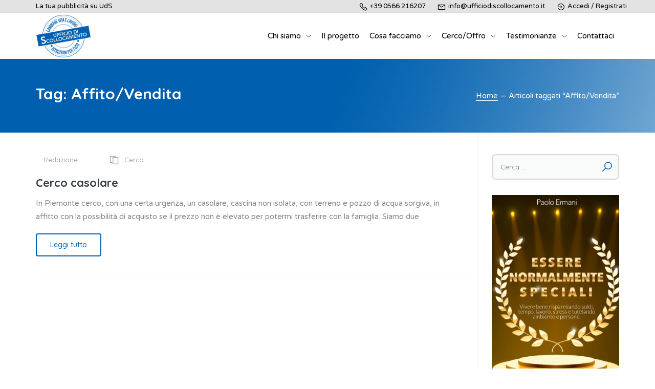

--- FILE ---
content_type: text/html; charset=UTF-8
request_url: https://ufficiodiscollocamento.it/tag/affito-vendita/
body_size: 32727
content:
<!doctype html>
<html lang="it-IT">
<head>
<meta charset="UTF-8">
<meta name="viewport" content="width=device-width, initial-scale=1, maximum-scale=1.0, user-scalable=no">
<link rel="profile" href="http://gmpg.org/xfn/11">
<link rel="pingback" href="https://ufficiodiscollocamento.it/xmlrpc.php">
<meta name='robots' content='index, follow, max-image-preview:large, max-snippet:-1, max-video-preview:-1'/>
<title>Affito/Vendita Archivi - Ufficio di Scollocamento</title>
<link rel="canonical" href="https://ufficiodiscollocamento.it/tag/affito-vendita/"/>
<meta property="og:locale" content="it_IT"/>
<meta property="og:type" content="article"/>
<meta property="og:title" content="Affito/Vendita Archivi - Ufficio di Scollocamento"/>
<meta property="og:url" content="https://ufficiodiscollocamento.it/tag/affito-vendita/"/>
<meta property="og:site_name" content="Ufficio di Scollocamento"/>
<meta name="twitter:card" content="summary_large_image"/>
<script type="application/ld+json" class="yoast-schema-graph">{"@context":"https://schema.org","@graph":[{"@type":"CollectionPage","@id":"https://ufficiodiscollocamento.it/tag/affito-vendita/","url":"https://ufficiodiscollocamento.it/tag/affito-vendita/","name":"Affito/Vendita Archivi - Ufficio di Scollocamento","isPartOf":{"@id":"https://ufficiodiscollocamento.it/#website"},"breadcrumb":{"@id":"https://ufficiodiscollocamento.it/tag/affito-vendita/#breadcrumb"},"inLanguage":"it-IT"},{"@type":"BreadcrumbList","@id":"https://ufficiodiscollocamento.it/tag/affito-vendita/#breadcrumb","itemListElement":[{"@type":"ListItem","position":1,"name":"Home","item":"https://ufficiodiscollocamento.it/"},{"@type":"ListItem","position":2,"name":"Affito/Vendita"}]},{"@type":"WebSite","@id":"https://ufficiodiscollocamento.it/#website","url":"https://ufficiodiscollocamento.it/","name":"Ufficio di Scollocamento","description":"Cambiare vita e lavoro, istruzioni per l&#039;uso","publisher":{"@id":"https://ufficiodiscollocamento.it/#organization"},"potentialAction":[{"@type":"SearchAction","target":{"@type":"EntryPoint","urlTemplate":"https://ufficiodiscollocamento.it/?s={search_term_string}"},"query-input":{"@type":"PropertyValueSpecification","valueRequired":true,"valueName":"search_term_string"}}],"inLanguage":"it-IT"},{"@type":"Organization","@id":"https://ufficiodiscollocamento.it/#organization","name":"Ufficio di Scollocamento","url":"https://ufficiodiscollocamento.it/","logo":{"@type":"ImageObject","inLanguage":"it-IT","@id":"https://ufficiodiscollocamento.it/#/schema/logo/image/","url":"https://ufficiodiscollocamento.it/wp-content/uploads/2020/08/logo_timbro.gif","contentUrl":"https://ufficiodiscollocamento.it/wp-content/uploads/2020/08/logo_timbro.gif","width":254,"height":200,"caption":"Ufficio di Scollocamento"},"image":{"@id":"https://ufficiodiscollocamento.it/#/schema/logo/image/"}}]}</script>
<link rel='dns-prefetch' href='//gdc.indeed.com'/>
<link rel='dns-prefetch' href='//fonts.googleapis.com'/>
<link rel='dns-prefetch' href='//code.jquery.com'/>
<link rel="alternate" type="application/rss+xml" title="Ufficio di Scollocamento &raquo; Feed" href="https://ufficiodiscollocamento.it/feed/"/>
<link rel="alternate" type="application/rss+xml" title="Ufficio di Scollocamento &raquo; Feed dei commenti" href="https://ufficiodiscollocamento.it/comments/feed/"/>
<link rel="alternate" type="application/rss+xml" title="Ufficio di Scollocamento &raquo; Affito/Vendita Feed del tag" href="https://ufficiodiscollocamento.it/tag/affito-vendita/feed/"/>
<link rel="stylesheet" type="text/css" href="//ufficiodiscollocamento.it/wp-content/cache/wpfc-minified/23xywuty/4530d.css" media="all"/>
<style id='classic-theme-styles-inline-css'>.wp-block-button__link{color:#fff;background-color:#32373c;border-radius:9999px;box-shadow:none;text-decoration:none;padding:calc(.667em + 2px) calc(1.333em + 2px);font-size:1.125em}.wp-block-file__button{background:#32373c;color:#fff;text-decoration:none}</style>
<style id='global-styles-inline-css'>:root{--wp--preset--aspect-ratio--square:1;--wp--preset--aspect-ratio--4-3:4/3;--wp--preset--aspect-ratio--3-4:3/4;--wp--preset--aspect-ratio--3-2:3/2;--wp--preset--aspect-ratio--2-3:2/3;--wp--preset--aspect-ratio--16-9:16/9;--wp--preset--aspect-ratio--9-16:9/16;--wp--preset--color--black:#000000;--wp--preset--color--cyan-bluish-gray:#abb8c3;--wp--preset--color--white:#ffffff;--wp--preset--color--pale-pink:#f78da7;--wp--preset--color--vivid-red:#cf2e2e;--wp--preset--color--luminous-vivid-orange:#ff6900;--wp--preset--color--luminous-vivid-amber:#fcb900;--wp--preset--color--light-green-cyan:#7bdcb5;--wp--preset--color--vivid-green-cyan:#00d084;--wp--preset--color--pale-cyan-blue:#8ed1fc;--wp--preset--color--vivid-cyan-blue:#0693e3;--wp--preset--color--vivid-purple:#9b51e0;--wp--preset--gradient--vivid-cyan-blue-to-vivid-purple:linear-gradient(135deg,rgba(6,147,227,1) 0%,rgb(155,81,224) 100%);--wp--preset--gradient--light-green-cyan-to-vivid-green-cyan:linear-gradient(135deg,rgb(122,220,180) 0%,rgb(0,208,130) 100%);--wp--preset--gradient--luminous-vivid-amber-to-luminous-vivid-orange:linear-gradient(135deg,rgba(252,185,0,1) 0%,rgba(255,105,0,1) 100%);--wp--preset--gradient--luminous-vivid-orange-to-vivid-red:linear-gradient(135deg,rgba(255,105,0,1) 0%,rgb(207,46,46) 100%);--wp--preset--gradient--very-light-gray-to-cyan-bluish-gray:linear-gradient(135deg,rgb(238,238,238) 0%,rgb(169,184,195) 100%);--wp--preset--gradient--cool-to-warm-spectrum:linear-gradient(135deg,rgb(74,234,220) 0%,rgb(151,120,209) 20%,rgb(207,42,186) 40%,rgb(238,44,130) 60%,rgb(251,105,98) 80%,rgb(254,248,76) 100%);--wp--preset--gradient--blush-light-purple:linear-gradient(135deg,rgb(255,206,236) 0%,rgb(152,150,240) 100%);--wp--preset--gradient--blush-bordeaux:linear-gradient(135deg,rgb(254,205,165) 0%,rgb(254,45,45) 50%,rgb(107,0,62) 100%);--wp--preset--gradient--luminous-dusk:linear-gradient(135deg,rgb(255,203,112) 0%,rgb(199,81,192) 50%,rgb(65,88,208) 100%);--wp--preset--gradient--pale-ocean:linear-gradient(135deg,rgb(255,245,203) 0%,rgb(182,227,212) 50%,rgb(51,167,181) 100%);--wp--preset--gradient--electric-grass:linear-gradient(135deg,rgb(202,248,128) 0%,rgb(113,206,126) 100%);--wp--preset--gradient--midnight:linear-gradient(135deg,rgb(2,3,129) 0%,rgb(40,116,252) 100%);--wp--preset--font-size--small:13px;--wp--preset--font-size--medium:20px;--wp--preset--font-size--large:36px;--wp--preset--font-size--x-large:42px;--wp--preset--spacing--20:0.44rem;--wp--preset--spacing--30:0.67rem;--wp--preset--spacing--40:1rem;--wp--preset--spacing--50:1.5rem;--wp--preset--spacing--60:2.25rem;--wp--preset--spacing--70:3.38rem;--wp--preset--spacing--80:5.06rem;--wp--preset--shadow--natural:6px 6px 9px rgba(0, 0, 0, 0.2);--wp--preset--shadow--deep:12px 12px 50px rgba(0, 0, 0, 0.4);--wp--preset--shadow--sharp:6px 6px 0px rgba(0, 0, 0, 0.2);--wp--preset--shadow--outlined:6px 6px 0px -3px rgba(255, 255, 255, 1), 6px 6px rgba(0, 0, 0, 1);--wp--preset--shadow--crisp:6px 6px 0px rgba(0, 0, 0, 1);}:where(.is-layout-flex){gap:0.5em;}:where(.is-layout-grid){gap:0.5em;}body .is-layout-flex{display:flex;}.is-layout-flex{flex-wrap:wrap;align-items:center;}.is-layout-flex > :is(*, div){margin:0;}body .is-layout-grid{display:grid;}.is-layout-grid > :is(*, div){margin:0;}:where(.wp-block-columns.is-layout-flex){gap:2em;}:where(.wp-block-columns.is-layout-grid){gap:2em;}:where(.wp-block-post-template.is-layout-flex){gap:1.25em;}:where(.wp-block-post-template.is-layout-grid){gap:1.25em;}.has-black-color{color:var(--wp--preset--color--black) !important;}.has-cyan-bluish-gray-color{color:var(--wp--preset--color--cyan-bluish-gray) !important;}.has-white-color{color:var(--wp--preset--color--white) !important;}.has-pale-pink-color{color:var(--wp--preset--color--pale-pink) !important;}.has-vivid-red-color{color:var(--wp--preset--color--vivid-red) !important;}.has-luminous-vivid-orange-color{color:var(--wp--preset--color--luminous-vivid-orange) !important;}.has-luminous-vivid-amber-color{color:var(--wp--preset--color--luminous-vivid-amber) !important;}.has-light-green-cyan-color{color:var(--wp--preset--color--light-green-cyan) !important;}.has-vivid-green-cyan-color{color:var(--wp--preset--color--vivid-green-cyan) !important;}.has-pale-cyan-blue-color{color:var(--wp--preset--color--pale-cyan-blue) !important;}.has-vivid-cyan-blue-color{color:var(--wp--preset--color--vivid-cyan-blue) !important;}.has-vivid-purple-color{color:var(--wp--preset--color--vivid-purple) !important;}.has-black-background-color{background-color:var(--wp--preset--color--black) !important;}.has-cyan-bluish-gray-background-color{background-color:var(--wp--preset--color--cyan-bluish-gray) !important;}.has-white-background-color{background-color:var(--wp--preset--color--white) !important;}.has-pale-pink-background-color{background-color:var(--wp--preset--color--pale-pink) !important;}.has-vivid-red-background-color{background-color:var(--wp--preset--color--vivid-red) !important;}.has-luminous-vivid-orange-background-color{background-color:var(--wp--preset--color--luminous-vivid-orange) !important;}.has-luminous-vivid-amber-background-color{background-color:var(--wp--preset--color--luminous-vivid-amber) !important;}.has-light-green-cyan-background-color{background-color:var(--wp--preset--color--light-green-cyan) !important;}.has-vivid-green-cyan-background-color{background-color:var(--wp--preset--color--vivid-green-cyan) !important;}.has-pale-cyan-blue-background-color{background-color:var(--wp--preset--color--pale-cyan-blue) !important;}.has-vivid-cyan-blue-background-color{background-color:var(--wp--preset--color--vivid-cyan-blue) !important;}.has-vivid-purple-background-color{background-color:var(--wp--preset--color--vivid-purple) !important;}.has-black-border-color{border-color:var(--wp--preset--color--black) !important;}.has-cyan-bluish-gray-border-color{border-color:var(--wp--preset--color--cyan-bluish-gray) !important;}.has-white-border-color{border-color:var(--wp--preset--color--white) !important;}.has-pale-pink-border-color{border-color:var(--wp--preset--color--pale-pink) !important;}.has-vivid-red-border-color{border-color:var(--wp--preset--color--vivid-red) !important;}.has-luminous-vivid-orange-border-color{border-color:var(--wp--preset--color--luminous-vivid-orange) !important;}.has-luminous-vivid-amber-border-color{border-color:var(--wp--preset--color--luminous-vivid-amber) !important;}.has-light-green-cyan-border-color{border-color:var(--wp--preset--color--light-green-cyan) !important;}.has-vivid-green-cyan-border-color{border-color:var(--wp--preset--color--vivid-green-cyan) !important;}.has-pale-cyan-blue-border-color{border-color:var(--wp--preset--color--pale-cyan-blue) !important;}.has-vivid-cyan-blue-border-color{border-color:var(--wp--preset--color--vivid-cyan-blue) !important;}.has-vivid-purple-border-color{border-color:var(--wp--preset--color--vivid-purple) !important;}.has-vivid-cyan-blue-to-vivid-purple-gradient-background{background:var(--wp--preset--gradient--vivid-cyan-blue-to-vivid-purple) !important;}.has-light-green-cyan-to-vivid-green-cyan-gradient-background{background:var(--wp--preset--gradient--light-green-cyan-to-vivid-green-cyan) !important;}.has-luminous-vivid-amber-to-luminous-vivid-orange-gradient-background{background:var(--wp--preset--gradient--luminous-vivid-amber-to-luminous-vivid-orange) !important;}.has-luminous-vivid-orange-to-vivid-red-gradient-background{background:var(--wp--preset--gradient--luminous-vivid-orange-to-vivid-red) !important;}.has-very-light-gray-to-cyan-bluish-gray-gradient-background{background:var(--wp--preset--gradient--very-light-gray-to-cyan-bluish-gray) !important;}.has-cool-to-warm-spectrum-gradient-background{background:var(--wp--preset--gradient--cool-to-warm-spectrum) !important;}.has-blush-light-purple-gradient-background{background:var(--wp--preset--gradient--blush-light-purple) !important;}.has-blush-bordeaux-gradient-background{background:var(--wp--preset--gradient--blush-bordeaux) !important;}.has-luminous-dusk-gradient-background{background:var(--wp--preset--gradient--luminous-dusk) !important;}.has-pale-ocean-gradient-background{background:var(--wp--preset--gradient--pale-ocean) !important;}.has-electric-grass-gradient-background{background:var(--wp--preset--gradient--electric-grass) !important;}.has-midnight-gradient-background{background:var(--wp--preset--gradient--midnight) !important;}.has-small-font-size{font-size:var(--wp--preset--font-size--small) !important;}.has-medium-font-size{font-size:var(--wp--preset--font-size--medium) !important;}.has-large-font-size{font-size:var(--wp--preset--font-size--large) !important;}.has-x-large-font-size{font-size:var(--wp--preset--font-size--x-large) !important;}:where(.wp-block-post-template.is-layout-flex){gap:1.25em;}:where(.wp-block-post-template.is-layout-grid){gap:1.25em;}:where(.wp-block-columns.is-layout-flex){gap:2em;}:where(.wp-block-columns.is-layout-grid){gap:2em;}:root :where(.wp-block-pullquote){font-size:1.5em;line-height:1.6;}</style>
<link rel="stylesheet" type="text/css" href="//ufficiodiscollocamento.it/wp-content/cache/wpfc-minified/9k7ijts6/4530d.css" media="all"/>
<style id='woocommerce-inline-inline-css'>.woocommerce form .form-row .required{visibility:visible;}</style>
<link rel="stylesheet" type="text/css" href="//ufficiodiscollocamento.it/wp-content/cache/wpfc-minified/e79h6chg/4530d.css" media="all"/>
<link rel='stylesheet' id='jquery-ui-css' href='//code.jquery.com/ui/1.13.3/themes/smoothness/jquery-ui.min.css?ver=1.13.3' type='text/css' media='all'/>
<link rel="stylesheet" type="text/css" href="//ufficiodiscollocamento.it/wp-content/cache/wpfc-minified/jqhrsvxp/4530d.css" media="all"/>
<style id='jobhunt-style-inline-css'>blockquote, article .entry-title a:hover, article .entry-title a:focus, article.post .entry-title a:hover, article.post .entry-title a:focus, .comment-content .reply a, .comment-form .required, .blog-grid article.post .entry-meta .comments-link a, .blog-grid article.post .entry-meta .posted-on a, .pagination li a .meta-nav, .widget_search form.search-form label:after, .widget_search .woocommerce-product-search label:after, .jobhunt_recent_posts_widget a:hover i, .jobhunt_recent_posts_widget a:focus i, .widget_calendar .calendar_wrap a:hover, .widget_calendar .calendar_wrap a:focus, .widget ul li a:hover, .widget ul li a:focus, .widget_rss .widget-title a:hover, .widget_rss .widget-title a:focus, article .media-attachment .post-icon:hover i, article.post .media-attachment .post-icon:hover i, article .media-attachment .post-icon:focus i, article.post .media-attachment .post-icon:focus i, .site-header-inner-wrapper .menu li a:hover, .site-header-inner-wrapper .menu li a:focus, .footer-v2 .footer-widgets a:hover, .footer-v2 .footer-widgets a:focus, .footer-v2 .footer-widgets address a:hover, .footer-v2 .footer-widgets address a:focus, .footer-v2 .footer-widgets .textwidget a:hover, .footer-v2 .footer-widgets .textwidget a:focus, .footer-v2 .footer-widgets .textwidget a:hover p, .footer-v2 .footer-widgets .textwidget a:focus p, .footer-v2 .footer-widgets .widget_nav_menu .menu-item a:hover, .footer-v2 .footer-widgets .widget_nav_menu .menu-item a:focus, .footer-v2 .footer-widgets .widget ul li a:hover, .footer-v2 .footer-widgets .widget ul li a:focus, .footer-v3 .footer-widgets a:hover, .footer-v3 .footer-widgets a:focus, .footer-v3 .footer-widgets address a:hover, .footer-v3 .footer-widgets address a:focus, .footer-v3 .footer-widgets .textwidget a:hover, .footer-v3 .footer-widgets .textwidget a:focus, .footer-v3 .footer-widgets .textwidget a:hover p, .footer-v3 .footer-widgets .textwidget a:focus p, .footer-v3 .footer-widgets .widget_nav_menu .menu-item:hover, .footer-v3 .footer-widgets .widget_nav_menu .menu-item:focus, .footer-v3 .footer-widgets .widget_nav_menu .menu-item:hover a, .footer-v3 .footer-widgets .widget_nav_menu .menu-item:focus a, .footer-v3 .footer-widgets .widget ul li a:hover, .footer-v3 .footer-widgets .widget ul li a:focus, .footer-v5 .footer-widgets a:hover, .footer-v5 .footer-widgets a:focus, .footer-v5 .footer-widgets address a:hover, .footer-v5 .footer-widgets address a:focus, .footer-v5 .footer-widgets .textwidget a:hover, .footer-v5 .footer-widgets .textwidget a:focus, .footer-v5 .footer-widgets .textwidget a:hover p, .footer-v5 .footer-widgets .textwidget a:focus p, .footer-v5 .footer-widgets .widget_nav_menu .menu-item a:hover, .footer-v5 .footer-widgets .widget_nav_menu .menu-item a:focus, .footer-v5 .footer-widgets .widget ul li a:hover, .footer-v5 .footer-widgets .widget ul li a:focus, .v1 .job-category .job-count, .v1 .job-category > a:hover i, .blog-grid article.post .post-readmore a:hover, .blog-grid article.post .post-readmore a:focus, .blog-grid article .post-readmore a:hover, .blog-grid article .post-readmore a:focus, .blog-list article.post .post-readmore a:hover, .blog-list article.post .post-readmore a:focus, .blog-list article .post-readmore a:hover, .blog-list article .post-readmore a:focus, .how-it-works-section.v1 .step i, .job-pricing-inner .woocommerce-Price-amount, .job-list-section .load_more_jobs strong, .how-it-works-section.v3 .step:hover i, .candidate-profile-inner .view-resume, .v4.job-categories-section .job-category i, .v2.jh-site-stats-section .site-stats .stats-count, .v4.how-it-works-section .step i, .job-list-tab-section .load_more_jobs strong, .jobhunt-faq-section .faq-content-question-header h5[data-toggle="collapse"]::after,
.faq-with-testimonail-section .slick-dots li.slick-active button::before, .header-search-icon .job-search-block .job-search-keywords::after, .header-search-icon .job-search-block .job-search-location::after, .header-search-icon .resume-search-block .resume-search-keywords::after, .header-search-icon .resume-search-block .resume-search-location::after, .page-template-template-homepage-v1 .job-search-block .job-search-keywords::after, .page-template-template-homepage-v1 .job-search-block .job-search-location::after, .page-template-template-homepage-v1 .resume-search-block .resume-search-keywords::after, .page-template-template-homepage-v1 .resume-search-block .resume-search-location::after, .page-template-template-homepage-v1 .site-content-page-header-inner::after, .page-template-template-homepage-v3 .site-content-page-header-inner::after, .jh-companies .company-category .categories a, .widget-area .jobhunt-wpjm-search button, .widget_jobhunt_wpjm_location_search button, .jobhunt-wpjmc-search button, .jobhunt-wpjmc-location-search button, .jobhunt-wpjmr-search button, .jobhunt-wpjmr-location-search button, .woocommerce-product-search button, .widget_jobhunt_wpjm_date_filter .jobhunt-wpjm-date-filter-list__item.chosen a::before, .widget_jobhunt_wpjmc_date_filter .jobhunt-wpjmc-date-filter-list__item.chosen a::before, .widget_jobhunt_wpjmr_date_filter .jobhunt-wpjmr-date-filter-list__item.chosen a::before, .company-profile-inner .company-location, .single-resume-content .single-resume__content-area .resume-manager-education dt::before, .single-resume-content .single-resume__content-area .resume-manager-skills li::before, .job-listing-company strong, .post-type-archive-job_listing .job-search-block .job-search-keywords::after, .post-type-archive-job_listing .job-search-block .job-search-location::after, .type-list-classic.post-type-archive-job_listing .jobhunt-wpjm-active-filters > ul .chosen a, .job-list-summary-section .job_summary_content strong, .page-template-template-homepage-v1 .jh-scroll-to a i, .page-template-template-homepage-v3 .jh-scroll-to a i, .page-template-template-homepage-v5 .jh-scroll-to a i:hover, .comment-list .woocommerce-review__published-date, .comment-list .woocommerce-review__published-date a, .job_listing.job_position_featured .job-listing-loop-job__title{color:#0060af;}
.site-header.header-v5, .footer-v2 .footer-widget .social-menu-widget .menu-item a:hover, .footer-v2 .footer-wadget .social-menu-widget .menu-item a:focus, .footer-v2 .footer-widget .social-menu-widget li a:hover, .footer-v2 .footer-widget .social-menu-widget li a:focus, .v2.job-categories-section .job-category:hover i, .v1.jh-site-stats-section, .product.featured .job-pricing-inner, .how-it-works-section.v2 .step i, .banner-with-image-section::after, .dual-banner-inner .banners .align-end::after, .feature-inner:hover .feature-thumbnail i, .feature-inner:focus .feature-thumbnail i, .error-404 .home-button a:hover, .error-404 .home-button a:focus, .error-404 .search-submit:hover, .error-404 .search-submit:focus, .how-it-works-step, .header-menu .sub-menu > li > a.active, .header-menu .sub-menu > li > a:active, .company-profile-inner .slick-arrow:hover, .company-profile-inner .slick-arrow:focus, .jobhunt-wpjm-active-filters > ul .chosen a, .type-list-classic.post-type-archive-job_listing .jobhunt-wpjm-active-filters > ul .chosen a:hover, #submit-job-form .job-manager-uploaded-file-preview .job-manager-remove-uploaded-file::before,
.site-header.header-v5 .jobhunt-stick-this.stuck, .off-canvas-navbar-toggle-buttons .navbar-toggler, #scrollUp:hover,
#scrollUp:focus,
.banners-block:not(.with-action):hover,
.page-template-template-homepage-v1 .jh-scroll-to a:hover i, .page-template-template-homepage-v1 .jh-scroll-to a:focus i, .page-template-template-homepage-v3 .jh-scroll-to a:hover i, .page-template-template-homepage-v3 .jh-scroll-to a:focus i{background-color:#0060af;}
.how-it-works-section.v1 .step i, .how-it-works-section.v1 .step + .step::before,
.how-it-works-section.v2 .step + .step::before,
.v2 .testimonials img, .blog-grid .comments-link, .v3 .testimonials img, .how-it-works-section.v3 .step:hover i, .feature-inner:hover .feature-thumbnail i, .feature-inner:focus .feature-thumbnail i, .error-404 .home-button a:hover, .error-404 .home-button a:focus, .error-404 .search-submit:hover, .error-404 .search-submit:focus, .company-profile-inner .slick-arrow:hover, .company-profile-inner .slick-arrow:focus, #scrollUp:hover,
#scrollUp:focus,
.page-template-template-homepage-v1 .jh-scroll-to a:hover, .page-template-template-homepage-v1 .jh-scroll-to a:focus, .widget_price_filter .ui-slider .ui-slider-handle{border-color:#0060af;}
.header-v4 .header-menu li.menu-item-user-page a, .header-v4 .header-menu li.menu-item-register a{color:#0060af;border-color:#0060af;}
.header-v4 .header-menu li.menu-item-user-page a:hover, .header-v4 .header-menu li.menu-item-register a:hover{background-color:#0060af;border-color:#0060af;color:#fff;}
.post-a-job a, .jobhunt_newsletter_widget .newsletter-form button[type="submit"],
.checkout-button, button[name="woocommerce_checkout_place_order"],
.application_button, .job-pricing-inner .job-pricing-features a, .job-list-tab-section .nav-tabs .nav-link.active, .contact-form input[type="submit"],
.page-template-template-homepage-v4 .job-search-block form button, .page-template-template-homepage-v5 .job-search-block .job-search-submit button, .page-template-template-homepage-v2 .job-search-block form .job-search-submit button, .page-template-template-homepage-v4 .resume-search-block form button, .page-template-template-homepage-v5 .resume-search-block .resume-search-submit button, .page-template-template-homepage-v2 .resume-search-block form .resume-search-submit button, .company-single-head__right .company-location-map, .companies-listing-a-z .company-group-inner .company-letter, .resume-single-type-v2 .single-resume-content-navbar .contact-candidate-email a, .job-manager-form fieldset .resume-manager-data-row .resume-manager-remove-row, .resume-manager-candidate-dashboard tfoot a, .job-manager-job-dashboard-content tfoot a, article.post-password-required .post-password-form input[type="submit"],
article.post.post-password-required .post-password-form input[type="submit"],
.handheld-sidebar-toggle .btn, .woocommerce-mini-cart__buttons .button.checkout, .job-manager-form.wp-job-manager-bookmarks-form .remove-bookmark, .job_tags a, .onsale, .wpforms-container.contact-form .wpforms-form .wpforms-submit-container .wpforms-submit, .wpforms-container.newsletter-form .wpforms-form .wpforms-submit-container .wpforms-submit{background-color:#0060af;border-color:#0060af;color:#fff;}
.post-a-job a:hover, .jobhunt_newsletter_widget .newsletter-form button[type="submit"]:hover,
.checkout-button:hover, button[name="woocommerce_checkout_place_order"]:hover,
.application_button:hover, .job-pricing-inner .job-pricing-features a:hover, .job-list-tab-section .nav-tabs .nav-link.active:hover, .contact-form input[type="submit"]:hover,
.page-template-template-homepage-v4 .job-search-block form button:hover, .page-template-template-homepage-v5 .job-search-block .job-search-submit button:hover, .page-template-template-homepage-v2 .job-search-block form .job-search-submit button:hover, .page-template-template-homepage-v4 .resume-search-block form button:hover, .page-template-template-homepage-v5 .resume-search-block .resume-search-submit button:hover, .page-template-template-homepage-v2 .resume-search-block form .resume-search-submit button:hover, .company-single-head__right .company-location-map:hover, .companies-listing-a-z .company-group-inner .company-letter:hover, .resume-single-type-v2 .single-resume-content-navbar .contact-candidate-email a:hover, .job-manager-form fieldset .resume-manager-data-row .resume-manager-remove-row:hover, .resume-manager-candidate-dashboard tfoot a:hover, .job-manager-job-dashboard-content tfoot a:hover, article.post-password-required .post-password-form input[type="submit"]:hover,
article.post.post-password-required .post-password-form input[type="submit"]:hover,
.handheld-sidebar-toggle .btn:hover, .woocommerce-mini-cart__buttons .button.checkout:hover, .job-manager-form.wp-job-manager-bookmarks-form .remove-bookmark:hover, .job_tags a:hover, .onsale:hover, .wpforms-container.contact-form .wpforms-form .wpforms-submit-container .wpforms-submit:hover, .wpforms-container.newsletter-form .wpforms-form .wpforms-submit-container .wpforms-submit:hover{background-color:#555;border-color:#555;color:#fff;}
.product.featured .job-pricing-inner .job-pricing-features a, #resume_preview input.button{border-color:#fb236a;}
.product.featured .job-pricing-inner .job-pricing-features a:hover, #resume_preview input.button:hover{background-color:#555;border-color:#555;color:#fff;}
a:hover, .post-author-info .media-heading a:hover, .post-author-info .media-heading a:focus, article .posted-on a:hover, article .posted-on a:focus, article.post .posted-on a:hover, article.post .posted-on a:focus, article .comments-link a:hover, article .comments-link a:focus, article.post .comments-link a:hover, article.post .comments-link a:focus, article .cat-links a:hover, article .cat-links a:focus, article.post .cat-links a:hover, article.post .cat-links a:focus, .comment-list .woocommerce-review__published-date a, .comment-list .woocommerce-review__published-date, .single-job-listing-overview__detail--icon, .v1 .job-category i, .v1 .testimonial-inner::before, .jh-resumes .candidate-title strong, .page-template-template-homepage-v3 .job-search-block .section-title, .page-template-template-homepage-v3 .resume-search-block .section-title, .jh-companies .company-title-position .open-positions, .company-single-head__left i, .single-company__inner .company-overview-inner i, .single-resume-inner .single-candidate-details .job-title, .resume-single-type-v1 .single-resume-content-navbar ul li a.active, .single-resume-content .single-resume__content-area .resume-manager-education .location, .single-resume-content .single-resume__content-area .resume-manager-experience dt::before, .single-resume-content .single-resume__content-area .resume-manager-experience .job_title, .single-resume-content .single-resume__content-area .resume-manager-awards .award-title, .single-resume-content .single-resume__content-area .resume-manager-awards dt::before, .single-resume__overview .single-resume__widget--content li i, .resume-single-type-v2 .single-resume-content-navbar .navbar-links li a.active, .job_listing-single-job-info .job-listing-single-location-salary-posted > div > i, .job_listing-single-job-info .job-listing_single_job__salary a, .job_listing-single-job-info .job-listing-single-location-salary-posted > div a:hover, .job_listing-single-job-info .job-listing-single-location-salary-posted > div a:focus, .job_listing-single-job-info .job-listing_single_job__category a:hover, .job_listing-single-job-info .job-listing_single_job__category a:focus, .single-job-listing-company__contact > a::before, .single-job-listing-company__contact > span::before, .single-job-listing-company__contact > a:hover, .single-job-listing-company__contact > a:focus, .job-single-type-v3 .job-location-type .location i,,
.wpjm-activated .woocommerce-MyAccount-navigation-link a:hover, .wpjm-activated .woocommerce-MyAccount-navigation-link a:focus, .wpjm-activated .woocommerce-MyAccount-navigation-link.is-active a, .jobhunt-wpjm-active-filters .clear-all a, .single_job_listing .application-deadline:before, .single-company__inner .company-overview-inner .value a:hover, .single-company__inner .company-overview-inner .value a:focus, .single-resume__overview .single-resume__widget--content > li .single-resume-overview__detail-content--value a:hover, .single-resume__overview .single-resume__widget--content > li .single-resume-overview__detail-content--value a:focus, .claim-link a:hover, .claim-link a:focus, .job_listing.job_position_featured .job-listing-loop-job__title:after{color:#8b91dd;}
.banners-block:not(.with-action),
.resume-single-type-v1 .single-candidate-head-left .categories li a:hover, .resume-single-type-v1 .single-candidate-head-left .categories li a:focus, .resume-single-type-v2 .single-candidate-details .categories li a:hover, .resume-single-type-v2 .single-candidate-details .categories li a:focus, .error-404 .search-submit{background-color:#8b91dd;}
.company-type-v3 .jh-companies .company-inner:hover, .error-404 .search-submit{border-color:#8b91dd;}
.resume-single-type-v1 .single-resume-content-navbar ul li a.active{border-bottom-color:#8b91dd;}
.page-template-template-homepage-v1 .job-search-block .section-sub-title, .page-template-template-homepage-v1 .resume-search-block .section-sub-title{color:#c3cb135;}
.company-letters ul, .jh-companies-control-bar .companies-sorting select{background-color:#d6df154;}
.testimonial-block.v1::after, .banners-block.with-action::after{background-color:#1c1d2c;}
.error-404 .content-404::after, .post-type-archive-job_listing .header-bg-default + .site-content-page-header:after,
.single-job_listing .header-bg-default + .site-content-page-header:after,
.post-type-archive-resume .header-bg-default + .site-content-page-header:after,
.post-type-archive-company .header-bg-default + .site-content-page-header:after,
.single-company .header-bg-default + .site-content-page-header:after,
.single-resume-head::before, .single-job-preview .site-content-page-header::after, .single-resume-preview.single-resume .site-content-page-header::after, .blog .header-bg-default + .site-content-page-header:after,
.blog-archive .header-bg-default + .site-content-page-header:after,
.single.single-post .header-bg-default + .site-content-page-header:after,
.page-template-default .header-bg-default + .site-content-page-header:after,
.page-template-template-aboutpage .header-bg-default + .site-content-page-header:after,
.page-template-template-sidebar .header-bg-default + .site-content-page-header:after,
.page-template-template-job-sidebar .header-bg-default + .site-content-page-header:after,
.page-template-template-resume-sidebar .header-bg-default + .site-content-page-header:after,
.page-template-template-company-sidebar .header-bg-default + .site-content-page-header:after{background:linear-gradient(45deg, #6f74b1 0%, #000000 100%);}
.company-letters ul li:first-child a, #submit-job-form > p strong a{background-color:#8b91dd;border-color:#8b91dd;color:#000;}
.company-letters ul li:first-child a:hover, #submit-job-form > p strong a:hover{background-color:#555;border-color:#555;color:#fff;}
.header-search-icon .job-search-block .job-search-submit button, .page-template-template-homepage-v1 .job-search-block .job-search-submit button, .page-template-template-homepage-v3 .job-search-block .job-search-submit button, .header-search-icon .resume-search-block .resume-search-submit button, .page-template-template-homepage-v1 .resume-search-block .resume-search-submit button, .page-template-template-homepage-v3 .resume-search-block .resume-search-submit button, #submit-resume-form .ui-sortable .resume-manager-add-row,
#submit-resume-form .field .resume-manager-add-row,
.post-type-archive-job_listing .job-search-block .job-search-submit button{background-color:#8b91dd;border-color:#8b91dd;color:#000;}
.header-search-icon .job-search-block .job-search-submit button:hover, .page-template-template-homepage-v1 .job-search-block .job-search-submit button:hover, .page-template-template-homepage-v3 .job-search-block .job-search-submit button:hover, .header-search-icon .resume-search-block .resume-search-submit button:hover, .page-template-template-homepage-v1 .resume-search-block .resume-search-submit button:hover, .page-template-template-homepage-v3 .resume-search-block .resume-search-submit button:hover, #submit-resume-form .ui-sortable .resume-manager-add-row:hover,
#submit-resume-form .field .resume-manager-add-row:hover,
.post-type-archive-job_listing .job-search-block .job-search-submit button:hover{background-color:#0060af;border-color:#0060af;color:#fff;}
#customer_login .woocommerce-Button,
.woocommerce-form.woocommerce-form-login .woocommerce-Button, .woocommerce-ResetPassword .woocommerce-Button, .jobhunt-register-login-form .tab-content input[type="submit"]{background-color:#1c1d2c;border-color:#1c1d2c;color:#fff;}
#customer_login .woocommerce-Button:hover,
.woocommerce-form.woocommerce-form-login .woocommerce-Button:hover, .woocommerce-ResetPassword .woocommerce-Button:hover, .jobhunt-register-login-form .tab-content input[type="submit"]:hover{background-color:#0060af;border-color:#0060af;color:#fff;}
@media(max-width:767.98px){
.header-search-icon .job-search-block .job-search-submit button, .page-template-template-homepage-v1 .job-search-block .job-search-submit button, .page-template-template-homepage-v3 .job-search-block .job-search-submit button, .header-search-icon .resume-search-block .resume-search-submit button, .page-template-template-homepage-v1 .resume-search-block .resume-search-submit button, .page-template-template-homepage-v3 .resume-search-block .resume-search-submit button{background-color:#1c1d2c;border-color:#1c1d2c;color:#fff;}
}
@media(max-width:767.98px){
.header-search-icon .job-search-block .job-search-submit button:hover, .page-template-template-homepage-v1 .job-search-block .job-search-submit button:hover, .page-template-template-homepage-v3 .job-search-block .job-search-submit button:hover, .header-search-icon .resume-search-block .resume-search-submit button:hover, .page-template-template-homepage-v1 .resume-search-block .resume-search-submit button:hover, .page-template-template-homepage-v3 .resume-search-block .resume-search-submit button:hover{background-color:#0060af;border-color:#0060af;color:#fff;}
}
div.how-it-works-image .image-gradient::before{background-image:linear-gradient(45deg, #0060af 0%, #1c1d2c 100%);}
.post-readmore a, input[type="submit"],
.job-manager-form input[type="button"],
.comment-respond .comment-form input[type="submit"],
.job-categories-section .action .action-link, .job-list-section .load_more_jobs, .job-list-tab-section .load_more_jobs, .woocommerce-MyAccount-content .woocommerce-Address .edit, .apply_with_resume input[type="submit"],
.job-manager-form .wpjmsq-job-questions-wrapper .remove_question_item{color:#0060af;border-color:#0060af;}
.post-readmore a:hover, input[type="submit"]:hover,
.job-manager-form input[type="button"]:hover,
.comment-respond .comment-form input[type="submit"]:hover,
.job-categories-section .action .action-link:hover, .job-list-section .load_more_jobs:hover, .job-list-tab-section .load_more_jobs:hover, .woocommerce-MyAccount-content .woocommerce-Address .edit:hover, .apply_with_resume input[type="submit"]:hover,
.job-manager-form .wpjmsq-job-questions-wrapper .remove_question_item:hover{background-color:#0060af;border-color:#0060af;color:#fff;}
.jh-resumes .view-resume-action a, .company-single-head__left .open-positions, .company-profile-inner .open-positions, .resume-single-type-v1 .single-resume-inner .single-candidate-head-right .candidate-resume a, .resume-single-type-v2 .single-candidate-head-right .candidate-resume a{color:#8b91dd;border-color:#8b91dd;}
.jh-resumes .view-resume-action a:hover, .company-single-head__left .open-positions:hover, .company-profile-inner .open-positions:hover, .resume-single-type-v1 .single-resume-inner .single-candidate-head-right .candidate-resume a:hover, .resume-single-type-v2 .single-candidate-head-right .candidate-resume a:hover{background-color:#8b91dd;border-color:#8b91dd;color:#000;}
.woocommerce-MyAccount-content .woocommerce-info .button{background-color:#555;border-color:#555;color:#fff;}
.woocommerce-MyAccount-content .woocommerce-info .button:hover{background-color:#0060af;border-color:#0060af;color:#fff;}
.type-list-classic.post-type-archive-job_listing .jobhunt-wpjm-active-filters > ul .chosen span:hover{color:#8b91dd;}
@media(min-width:1200px){
.single-resume-inner .single-candidate-head-left .categories li a:hover, .resume-single-type-v2 .single-candidate-head-right .candidate-resume a:hover{color:#8b91dd;}
}</style>
<link rel="stylesheet" type="text/css" href="//ufficiodiscollocamento.it/wp-content/cache/wpfc-minified/si4nqrd/46xc6.css" media="all"/>
<link rel="https://api.w.org/" href="https://ufficiodiscollocamento.it/wp-json/"/><link rel="alternate" title="JSON" type="application/json" href="https://ufficiodiscollocamento.it/wp-json/wp/v2/tags/475"/><link rel="EditURI" type="application/rsd+xml" title="RSD" href="https://ufficiodiscollocamento.it/xmlrpc.php?rsd"/>
<meta name="generator" content="WordPress 6.6.2"/>
<meta name="generator" content="WooCommerce 9.8.5"/>
<meta name="generator" content="Redux 4.5.7"/>		
<style>.no-js img.lazyload{display:none;}
figure.wp-block-image img.lazyloading{min-width:150px;}
.lazyload, .lazyloading{--smush-placeholder-width:100px;--smush-placeholder-aspect-ratio:1/1;width:var(--smush-placeholder-width) !important;aspect-ratio:var(--smush-placeholder-aspect-ratio) !important;}
.lazyload, .lazyloading{opacity:0;}
.lazyloaded{opacity:1;transition:opacity 400ms;transition-delay:0ms;}</style>
<noscript><style>.woocommerce-product-gallery{opacity:1 !important;}</style></noscript>
<link rel="icon" href="https://ufficiodiscollocamento.it/wp-content/uploads/2020/08/cropped-logo_timbro-32x32.gif" sizes="32x32"/>
<link rel="icon" href="https://ufficiodiscollocamento.it/wp-content/uploads/2020/08/cropped-logo_timbro-192x192.gif" sizes="192x192"/>
<link rel="apple-touch-icon" href="https://ufficiodiscollocamento.it/wp-content/uploads/2020/08/cropped-logo_timbro-180x180.gif"/>
<meta name="msapplication-TileImage" content="https://ufficiodiscollocamento.it/wp-content/uploads/2020/08/cropped-logo_timbro-270x270.gif"/>
<style id="wp-custom-css">body{font-size:15px;color:#000}
.header-menu > li > a{color:#000}
.off-canvas-navbar-toggle-buttons .navbar-toggler{color:#fff;font-size:24px;line-height:1;padding:4px 0 0;border-radius:4px;}
.site-content-page-title, .site-content-page-subtitle, .woocommerce-breadcrumb{color:#fff;}
.site-content-page-header a:hover, .site-content-page-header a:focus{color:#fff;}
.woocommerce-breadcrumb a:hover, .woocommerce-breadcrumb a:focus,
.woocommerce-breadcrumb a:link, .woocommerce-breadcrumb a:visited, .woocommerce-breadcrumb a:link:active, .woocommerce-breadcrumb a:visited:active{border-bottom-color:#fff;}
.return-to-shop > a:link, a:visited, a:link:active, a:visited:active{color:#ffffff}
.woocommerce-breadcrumb > a{color:#ffffff}
.stuck .off-canvas-navbar-toggle-buttons .navbar-toggler{color:#fff;}
.entry-title > a:link, a:visited, a:link:active, a:visited:active{font-weight:bold;color:#fff;}
.site-content-page-header a{color:#fff;}
.site-header, .header-v4, .site-header-inner{height:90px;background-color:#fff}
.site-branding{padding-top:1px;}
.handheld-header{display:-webkit-box;display:-ms-flexbox;display:flex;-ms-flex-wrap:wrap;flex-wrap:wrap;margin-right:-15px;margin-left:-15px;-webkit-box-pack:justify;-ms-flex-pack:justify;justify-content:space-between;padding:1px 0;-webkit-box-align:center;-ms-flex-align:center;align-items:center;}
.spaziohomelavori{margin-top:65px;}
.bordohome{margin-top:-30px;padding-top:0px;}
.entry-title > a:link, a:visited, a:link:active, a:visited:active{font-weight:bold;color:#0060af;}
.return-to-shop > a:link, a:visited, a:link:active, a:visited:active{color:#0060af}
.footer-v2 > .footer-widgets{background-color:#f9f9f9;padding-top:20px;}
.top-bar{background-color:#e3e3e3;height:25px;font-size:13px}
.a.google_map_link, .top-bar-right, a.top-bar-right, .menu-text, .la-user{color:#000;}
.meta{color:#fff;font-weight:bold;}
.fieldset-company_category, .fieldset-job_tags, .fieldset-company_twitter, .fieldset-company_team_size, .fieldset-company_facebook, .fieldset-company_googleplus, .fieldset-company_linkedin, .fieldset-company_since{visibility:hidden;height:0px;width:0px;}
a.checkout-button:link, a.checkout-button:visited., a.checkout-button:link:active, a.checkout-button:visited:active{color:#fff}
.save_draft{visibility:hidden;height:1px;width:1px;}
.job_listing_preview_title > .button{color:#0060af;font-weight:bolder;background-color:#fff}
.la-sign-in, .la-phone, .la-envelope{color:#000}
.posted-on{visibility:hidden;width:0px;}
a.woocommerce-terms-and-conditions-link:link, a.woocommerce-terms-and-conditions-link:visited., a.woocommerce-terms-and-conditions-link:link:active, a.woocommerce-terms-and-conditions-link:visited:active{color:#0060af}
.stage-tirocinio{width:130px}
.scambio-alla-pari{width:130px}
.libero-professionista{width:150px}
.off-canvas-navigation{background-color:#147fd7;position:fixed;top:0;left:-250px;width:250px;height:100%;-webkit-transition:all 0.2s;transition:all 0.2s;z-index:10000;}
.handheld-header-menu.header-menu li > a{color:#000;}
button.dropdown-toggle{color:#000}
.wppb-form-field, .wppb-default-username{align-items:left;}
.apply_with_resume{visibility:hidden;height:1px;};#wpforms-1308-field_5_1{width:30px;float:left}
.top-bar .top-bar-left a{color:#000;}
.top-bar a{color:#000;}
.top-bar a:hover{color:#000;}
h3.kc_accordion_header, h3.ui-accordion-header, h3.ui-state-active{color:#fff;background-color:#272727;}
.kc_accordion_header .ui-accordion-header .ui-state-active{color:#fff;background-color:#272727;}</style>
<script data-wpfc-render="false">var Wpfcll={s:[],osl:0,scroll:false,i:function(){Wpfcll.ss();window.addEventListener('load',function(){let observer=new MutationObserver(mutationRecords=>{Wpfcll.osl=Wpfcll.s.length;Wpfcll.ss();if(Wpfcll.s.length > Wpfcll.osl){Wpfcll.ls(false);}});observer.observe(document.getElementsByTagName("html")[0],{childList:true,attributes:true,subtree:true,attributeFilter:["src"],attributeOldValue:false,characterDataOldValue:false});Wpfcll.ls(true);});window.addEventListener('scroll',function(){Wpfcll.scroll=true;Wpfcll.ls(false);});window.addEventListener('resize',function(){Wpfcll.scroll=true;Wpfcll.ls(false);});window.addEventListener('click',function(){Wpfcll.scroll=true;Wpfcll.ls(false);});},c:function(e,pageload){var w=document.documentElement.clientHeight || body.clientHeight;var n=0;if(pageload){n=0;}else{n=(w > 800) ? 800:200;n=Wpfcll.scroll ? 800:n;}var er=e.getBoundingClientRect();var t=0;var p=e.parentNode ? e.parentNode:false;if(typeof p.getBoundingClientRect=="undefined"){var pr=false;}else{var pr=p.getBoundingClientRect();}if(er.x==0 && er.y==0){for(var i=0;i < 10;i++){if(p){if(pr.x==0 && pr.y==0){if(p.parentNode){p=p.parentNode;}if(typeof p.getBoundingClientRect=="undefined"){pr=false;}else{pr=p.getBoundingClientRect();}}else{t=pr.top;break;}}};}else{t=er.top;}if(w - t+n > 0){return true;}return false;},r:function(e,pageload){var s=this;var oc,ot;try{oc=e.getAttribute("data-wpfc-original-src");ot=e.getAttribute("data-wpfc-original-srcset");originalsizes=e.getAttribute("data-wpfc-original-sizes");if(s.c(e,pageload)){if(oc || ot){if(e.tagName=="DIV" || e.tagName=="A" || e.tagName=="SPAN"){e.style.backgroundImage="url("+oc+")";e.removeAttribute("data-wpfc-original-src");e.removeAttribute("data-wpfc-original-srcset");e.removeAttribute("onload");}else{if(oc){e.setAttribute('src',oc);}if(ot){e.setAttribute('srcset',ot);}if(originalsizes){e.setAttribute('sizes',originalsizes);}if(e.getAttribute("alt") && e.getAttribute("alt")=="blank"){e.removeAttribute("alt");}e.removeAttribute("data-wpfc-original-src");e.removeAttribute("data-wpfc-original-srcset");e.removeAttribute("data-wpfc-original-sizes");e.removeAttribute("onload");if(e.tagName=="IFRAME"){var y="https://www.youtube.com/embed/";if(navigator.userAgent.match(/\sEdge?\/\d/i)){e.setAttribute('src',e.getAttribute("src").replace(/.+\/templates\/youtube\.html\#/,y));}e.onload=function(){if(typeof window.jQuery !="undefined"){if(jQuery.fn.fitVids){jQuery(e).parent().fitVids({customSelector:"iframe[src]"});}}var s=e.getAttribute("src").match(/templates\/youtube\.html\#(.+)/);if(s){try{var i=e.contentDocument || e.contentWindow;if(i.location.href=="about:blank"){e.setAttribute('src',y+s[1]);}}catch(err){e.setAttribute('src',y+s[1]);}}}}}}else{if(e.tagName=="NOSCRIPT"){if(jQuery(e).attr("data-type")=="wpfc"){e.removeAttribute("data-type");jQuery(e).after(jQuery(e).text());}}}}}catch(error){console.log(error);console.log("==>",e);}},ss:function(){var i=Array.prototype.slice.call(document.getElementsByTagName("img"));var f=Array.prototype.slice.call(document.getElementsByTagName("iframe"));var d=Array.prototype.slice.call(document.getElementsByTagName("div"));var a=Array.prototype.slice.call(document.getElementsByTagName("a"));var s=Array.prototype.slice.call(document.getElementsByTagName("span"));var n=Array.prototype.slice.call(document.getElementsByTagName("noscript"));this.s=i.concat(f).concat(d).concat(a).concat(s).concat(n);},ls:function(pageload){var s=this;[].forEach.call(s.s,function(e,index){s.r(e,pageload);});}};document.addEventListener('DOMContentLoaded',function(){wpfci();});function wpfci(){Wpfcll.i();}</script>
</head>
<body class="archive tag tag-affito-vendita tag-475 theme-jobhunt kingcomposer kc-css-system woocommerce-no-js group-blog jobhunt-sticky-header-enabled blog-archive blog-default right-sidebar woocommerce-active wpjm-activated wpf-default wpft- wpf-guest wpfu-group-4 wpf-theme-2022 wpf-is_standalone-0 wpf-boardid-0 is_wpforo_page-0 is_wpforo_url-0 is_wpforo_shortcode_page-0 ricerca-di-lavoro tgwc-woocommerce-customize-my-account">
<div class="off-canvas-wrapper">
<div id="page" class="hfeed site">
<div class="top-bar">
<div class="container">
<div class="top-bar-inner"><div class="top-bar-left"><ul id="menu-top-bar-left" class="nav nav-inline"><li id="menu-item-4521" class="menu-item menu-item-type-post_type menu-item-object-page menu-item-4521"><a href="https://ufficiodiscollocamento.it/contattaci/">La tua pubblicità su UdS</a></li> </ul></div><div class="top-bar-right"><ul id="menu-top-bar-right" class="nav nav-inline"><li id="menu-item-437" class="menu-item menu-item-type-custom menu-item-object-custom menu-item-437"><a href="tel:+39%200566%20216207"><i class="la la-phone"></i><span class="menu-text">+39 0566 216207</span></a></li> <li id="menu-item-432" class="menu-item menu-item-type-custom menu-item-object-custom menu-item-432"><a href="mailto:info@ufficiodiscollocamento.it"><i class="la la-envelope"></i><span class="menu-text">info@ufficiodiscollocamento.it</span></a></li> <li id="menu-item-2340" class="menu-item menu-item-type-wppb_cpm_login_logout menu-item-object-custom menu-item-2340"><a href="https://ufficiodiscollocamento.it/log-in/"><i class="la la-sign-in"></i><span class="menu-text">Accedi / Registrati</span></a></li> </ul></div></div></div></div><header id="masthead" class="site-header header-v4">
<div class="desktop-only jobhunt-stick-this">
<div class="container">
<div class="site-header-inner">
<div class="site-branding"> <a href="https://ufficiodiscollocamento.it/" class="custom-logo-link" rel="home"><svg version="1.1" id="Layer_1" xmlns="http://www.w3.org/2000/svg" xmlns:xlink="http://www.w3.org/1999/xlink" x="0px" y="0px" width="109" height="85px" viewBox="0 0 109 85" enable-background="new 0 0 109 85" xml:space="preserve"> <image id="image0" width="109" height="85" x="0" y="0" xlink:href="[data-uri] AAB1MAAA6mAAADqYAAAXcJy6UTwAAAMAUExURf////b5/Ofw99Lj8b7W663M5Zm/34m12nut1m2k 0Wqi0F2azFyZzGOeznSo04Kx2JK73aTG4rbR6Mnd7t7q9fD2+vz9/uzz+cre7nyt1laWyjOAvxhv twJhsABgrw1osyd4u0aMxWyj0ZS83bzV6t/r9fr8/fP4+8vf75i/32CczS99vghlshBqtCt7vEmO xmSezn2u1pW93qjJ5MLZ7NXl8tbl8tHi8cbb7a/N5p7D4Yi12nCm0jiDwRtxtwRisAFhrx1yuE2Q x4Sy2LnT6ff6/Iy320iNxhJrtTuFwpe+3r3W6tzp9PL3++bv96bI406Rxx9zuQZksTWBwHaq1LjT 6e30+evz+Rpwtyl6vKDE4c/h8Pv9/rLP53qs1T2Gwgpmsgxns0qOxt3q9KfI41KTyQtnshxxuP3+ /rrU6S59vQNisJC63Pn7/bvV6g5psy18vcjd7vj7/dnn80KJxAVjsUWLxaXH4+/1+uLt9oa02SN2 uiZ4u4Cw1/X5/PT4/OHs9jqEwRNstdDi8FuZzAdksQ9ptOXv98Pa7LHO56nJ5KHE4prA35vB4JzB 4J/D4a7M5s3g7/H2+7XR6ECIwyx7vbfS6KLF4rDO5tvp9NTk8rPQ5yp6vKzL5eDs9c7g8LTQ553C 4GGczZa+3jaCwFeWypO83cDY65G63Mfc7XGm0kSKxFqYy6vL5dPk8XKn0+Tu92KdzmWfzzF/vo+5 3Nro8+70+o2423Oo08HY7IOy2B5zuIWz2ViXy4Gw11+bzdjn8+ry+G6l0glmso653MTa7H6v1+jx +Mzf7zB+viR2uoq22nmr1b/X66rK5MXb7TyFwmuj0Wmh0FmXyzJ/vyB0uenx+BFrtIu322egzz+H wzmEwXeq1BZutkeMxaPG4jSAv0+RyCF1uVSUydfm8lCSyIe02Wih0EuPx3ir1T6HwkGJwxlwt+Pu 9iV3uxRstRdutmagzyJ1un+v116bzCh5vBVttlWVylGTyEyPx1OUyUOKxDeCwG+l0nWp1P///68e 1QIAAAABdFJOUwBA5thmAAAAAWJLR0QAiAUdSAAAAAd0SU1FB+QGGBMoNDllPtIAAASQelRYdFJh dyBwcm9maWxlIHR5cGUgZ2lmOnhtcCBkYXRheG1wAABIiZVWR67kNhDd8xRzBFZi8G0YDS8MeOGF j+9XVP+vDjOA3UIrVM7F8Psf+7d//vzrx2x/NzzDD/xIOAfZueSYKEnqybJyTJws5VTTksm8du99 MwNekzrEsphOiTpzVAFtSVVLyC2D0SQ3XaYJTwgUAROzbFkcZeQiLZcERvw1EUf/SiOtLI5x8QG2 aNpuhbQLARI75MeOWwhg3Vn0m4OjFZ0WGZaFtPMBifGSyBPWREl48zsBRiKikv3iASgDT8BvPBl3 BIinUABBAynjHp397WJZcI1hQ5JmrKrpzbELNwNzKllxRWlwZufz4+X/Y20+Wqtf31awW3GJwFMy EhM8GrnAJch3/CO8DxtgAJKEFHCqJ0oV0QEFvoFFfBnKENFj0RXS5yx4aHUixfPd3qNu3QnCu+Bt 8g5go+yhoxNsAB38IVyymtdX+pXw8DPp78K9AlFDxtuFwVV3h0Ftl3APSfiZW//HpS+l4UvruzNg kU+BCLjbMu6MOh3uFsBoXstgV2i93KFb8CPsTZ2xXj0Iy4a6bZKdF5xag55GhB47TdkQDj3VW1A5 jJquKGzWhFJk1JNXFIkqAW94j6AWQCw4C97LhwW3Rrt0PlQeGrimD8XpSDiCVA12MEBy9JGaumag vZ7dGknHTscWVEL6UFuDh9arO3ke7ENvfdX7UKufasOz3metos96odPbxJBq9XyZO77TuMdKeMyV iDm3D5GctzNjTMRxV6Ycl1EYj1H3Ek2UREAzJmjCFzR6icWndmgu4nb9l44TBpvwcakic9FTDO/5 eH2lGjMYzmN4IdwErE+uQ4/02HH9oTYcvf811bijsYpAKigFk7FKxpBWngElp158Bwgcqnomz8lp SqhxQtSZR54fy+C0T0sv4Q+vg8zAnOkVhiaqss7KQp7SlsH7FefU4QY+C7ma8V3rsz0+LfFHpz4E 3bIxMD8s+ZoI58szl6/YwX2PUoIKc0521wzVhQt5w3+z5w4CzIO3deDaeCPUjPkK1W1ngeV8Bkm3 jSyhbHxC5jMcfuH7DUMFf1v95frtYPggP4l93RrvNNd++4aeXRyujX4t6Qv1k2OFeYuc6PB1Ioi0 91577rH7brvuEnZG99nWLZiktOPaa625xuqrrbrKyistW+pmLVpx7rnmnGP22WadZWasHZsafHlN mnHsscYcY/TRRh1l5JGGIdYyaMS+++qzDxxxWq+99NwR565dOnfqse3QVptttN5aq600nGqaNW2Y 9Y1arLuuOuuovbZaa6nYztWq+v6uVGPZZZVZRumhtFJLKSiXgjNKwcwtVGLeeeWZR+44P1XEDNn2 1exHkoz14yk4G6cnnxAlZTStDxEElhHeaNuWTRvWrVm14jvBUGiYxWxkETW1UFFDu2K8asGmSqgv 9HjAaCCNngmZyFj3Hj8TMonXpI+NcxrixRPno86NKxekL7GdmcOMExztQIsmDerUqFKhTImMfBwx EcWINEZkIiKeESGJ8ArjVM9RCujwL7BhiaD3UCCWAAA08klEQVR42u19eVxP2f//STRjX9oM3q+Q FqOyZF96l5SkZQotChUqkihRSSUq+xJZsmXQwjBZyt7UxFDJmrKMfSeyZazz+J1z7r3vvXq/36L5 Pn6f5x9133c799z7Oq/9vA5C/8P/8B2hUk+1fgO1H35s2Khx48ZNmjZs1rxFy1bqGppadf1g3xra rVv+1KZtOx7Igk77Dh11O+np1/VDfhMYGHb+uYsR6aaxSddu3XuYtupp2Iugd5++nfr1HzCwzSAz Pj5qbjHYcki9un7aWoWVofVQG9LxYY1sh9vZV3WavoOhY/dfnMwBnEeMHOVS109dO3Bt8LMbAM+9 22gPA3nO99QYM3acF4C3j+34un72r4XLhIm+AH4/O2r4K3Sd9qSRk80hYNAUvbrugfIInNokCGBa 9+nBSl0e0mNGKPBnzgqr634ohfCI2QCRc1Sr/Oz+VlFh2tou0VFVC7wY27kAsQ3n1XVfFMb0+XEQ 37Snp/SRqIQ+CxYuWrxETW1pf7XRi5ctW6amtmT5rBX1V+olynhVvX70A5gx5v+UOFy1GiDJVlty t4vqmrW2nUevG+6xvp5BsOCjawWquGok99wwS822/7rWDpLEoLJiBsDG/tF13Sk5obVpBMDQSRK9 cFgwS3fJpr6bo6q7NLjelpStPfpP0pOgGo9f48BpW7WX/lewZjvwdqwU26XiYZq6dNR6K/lu4Bme tjh9cYam2E69nb7gtDWwrjtXE1rvAvPfkkX3RKn3b7F7j4pit/G0G6OrlibG88N/94VpY+q6f9Ui c685+Ih+ea09o9P7KSm7663RXaIuKjNj9gVAhz513ccq4ZluDPuHiOzQ3nCgZZZswacSno2QZv11 C6q9Y/img6YJIr/7dAX+IU30n4ThdojtIcKz1m9N7ylN84Ho8JFGg7cfhWMIjQZwYhl64PE2ObMy YqQGt37rHttEP/iYSHDqV9c9lQGrsTz4Q8RS69NCLVfilLwEZOv+B2rI2Ld/IvQjQD6r12fG050N ZNw5fPGJk0IxEvWXMxw/Vde9lcTpAigcJfKzaLSD5CkRsBOdgUK0dlwTL/irdx5CbXCHhzMH1YE/ Y3IQFNMf/SeJC3mXsyfOCcdQn/PQbkVd91ccRaFwIVHwq/eBZWLfx6VfKv58F+ESWgdxdphSCkGN 7C+By2DLnDIBzAxQqQfttkMZrJW4f2KDK+qCH1rWRnBVLuvx+8DBB8xSBL8StqkliB9PAfPpCE2B ayg3FIjsug5/47/ZN4JuYoqgiIBhgtMXQVyuVBvZt06ECH70uQ1JW+q61xyKLeCO4GtbmR4UfXaq q3uWwB8INYCNyOouYXnoHjTBf+/D7J/AhznvV0waHP6AudympojcyExdKnCBBO+E/KV13W8GLXjm Pwh+qEekiRxa+aAb/b8VfNej6XAjGw2Fe/j3nzAD/10D48bARoarrYbm3EXRd2EOu6mdNHSIiCzZ 8nCSYLtfLDxSzpCuVQTvg3aduB9hPbaKuLKGPw4Abzvao/bwBMU48/XQSEjC/f0B3PFn7QFNxoMO ZZEqd2HsKZbfHQY4x95hIADPQ6Qx/U1XwrntrBHwNAHVMUqfwaDN3I+Tx0Qs85BBmK9fN2W+0Ako z7byA3XkCN4xCP9th7WehvCTZyxQlvZcByDUbSblnj/BC9Y6OBwAcBcbOmuEtqNekUDvjWoMd1ei OkXuRviNU22i1JaJajmZFRBZzP3Q9oN01BYWonkAmFaKIW49Qj5wC40AR3I8A3gvA2A27fYIeMVc FLgd4mE+5qzGTvcFt/XfZF3KbVuCTkpd9j6jHYzltrMsMwT7o8gQGAuvhbLwDSRhhrcU2ZvBCSwZ +dAX+bvDTtNp8Bc57AhHT9mtWkU2e4XCOuaaY1BoAlsRWgrGm0UaDTnSl9uc5Wzev+56P0kHdLnt VkV53GZ0jtNLzLz04uGA4NRwG2jVHd4QHoeFgGsZ7CbineA4OZwD57kzW8AN5k59fKF7BQ9/913w Fv9cJ7AjrbYt5rTA4TZgXVe97xfKn8Bu6ndeKxBRq9xJr0YSPacSD1xXxmz9HQanQzcy4Eswv3yB x8JKyL+0bxfcJkf/gMbc5V3hAbMxFHashS7+qJczYIbfic9bJWh5VBEnAj38yDutm96HprCbrg8F oxw9Arhx7DhAP+TBh1lRlvHN6O7cfOeBMBgrtGCMdYRx+PUsIn0bDuXk9ZyHI+zlmcawhG4sAW+N ptARoSOQ5IlinGB/nrDt+zmcDpRVyAyf7411Ad6cFF4/R6iQYaGGOVrwdXCPxjq9nxtAAWPG/Yo1 3LZEuYcFRO+5hAbATdwPPvSior4le7kj5FNZGdMOitBdbANpFYAl8pwJ5VlYe3bgaEw7gjOVNZLq 4vtvCMivz24aHikVOaB1Hs57opMB0AP1xIPgbhGrEK4MBbisgvLeETX/EFaAm5CxkF2ByQRpxMHl mxetY/Bpb1nttwl+V+rg/RyrAXFZeOiETkVRzWyMHvdmm9Fvwdm9mUmQ8717n+bF38Bu1i/ifJB9 TMnfwzw8sNFxotjtAhOhafIPQFkC0fd/ReggXEdzxmHOoTX2Pbb5DH0pF6xP6cCSnNwPnzy2EYxD 6AJ8QGsB81iDXeScdwLVYvRidmP8bCJNvic8YmETu9kqnWPDGyoYQXAR3umhZtCBdILYOiywNgeq CHUMeoLQqWRX0dvpJ6ibHns7Qw+hqQDDOoegsPZgQcLB3VHiUVgXokN4wAOAJ6NMOMaIsVuN3cg1 g9Hfs/cxr2EZu7mpB7cTqzYAV/CGgxlcasaDZ/rIf7uIJYNmgjNW8RKr9XrOCsI3CRi8F8qfzztO VKRNMFuvADp4ojMADxFSg2lC10fKAZYVrCwzb/X9ep84iNptBCuWCXefAZ45ZUNLcBfiQuFjIFoO ofiDZzCvqG9njZrvHbamY3sICIBULEHhZTZmkk+6wYt6aAVQ6f8bkR6IewNDWrBbk/hB388A3gEX 2a2FuiK7847CZGdqyX8C5wU9AD5qWUXChdN3eJChyO0DT+e4fcaGXiM86sODnN+DtzrSc4PJWEKO AliEiX0cN6SGcIrVYvKKvg/+gq6sFTqEo/z1P5A9qVDZCOALQtP50JlIwHtoCoTyAfZPV7CJMMwj g9vDQaQLoc7ELPABL3wP10gY548SkuDdSfbEDdz4nwMdvk8c8Cy0Z2XZuYPs2HOohH/xP6suMKAF EHm2Eyr0sGCHS6cuA6/DKMWC+yw0YuE01o8I/8OSgirQjcG5L9LeThJFOJ3jLMf/L5H3/u2RbGzU mt06xoWtDJ4B5QaLoMzBGuA3lP2aaLE/Aux4Mlhd2ZZiOnt6YJO3DVaOjGEi3tEZsFS0nwFetnMh 1o49qz8r/xP3w2JlW5IfKoOANbIyc7IFezXPA7TA/2dAU2TLx0Q/AWANYYYTtZVqhYMpQFtNwvBe Yptviw4WpvofwPwW0gvCo4tF+mHm/574/G+fCDAQrjIb0UdYPh7YNxeh0gIwX0wMed7KqPYAH/Qf wH4VFOyhFNmLIGMi7tL9ONiGP28BtNuMaZxsTzUHQbAjOIL1BsyCEd86CNwPClg97gDLzvI+Ab9h NNocCaENiFAYVgCxvuCjXgY/KN+MOJaCkwFRg2EM6gZEw8t1gxHCgFBeDktiF+H3b9t7BzMeO5Qn 7Gb+R80gquj1BHTfAnwnIdV8gNt6s3iwa37X3sq3I44lhPb/JexlJ26rI1ItBJ3WIsdVBzBEZtAF Ur5p949TtQ5DfQrz378NvF78EZt1ruj0Oyjri/6EshgSvTPqVOPN9KOztbVdDGr21zpYgNNtwMrG X3hYVUClDRgtxOOi2+qBrAjawDK9k/D6W6YDToDVzHvWbs56dJtCKB4ERUAc94eDoDwXW3TkDS2q jt9H7Tk7p/GzpLt+7yoqKtycKq//M7K/enY1F6yMpA6UKwCNsEkIcGMNCutmDvStU2xj9YAcjjN9 C5xyi2OjrdZ7mP9a2A4ZqEUiOE4aLqhVHLwuPQix1em2YaP+nfsy3mLQb2N7LFrT09AwY8iKpTl7 n80usym4erZKxS1sefPpyBawNO3lBQ0dM9HpSqxMXajgvKLRzRmbO/A2jELfCheJ0UGw7iy3yx+r eROjkb47xBuPRZsCoMBuGrFoZcNBbVdZ2fkzGzSkFbR69R/evOH9ecD6KltfxoP3Wug9tMVMz9Eb Av4KRC3Bj6XC5IPM/wWQ9K24fxqUMOzWjuXpDiTTIAfgqcEigFCA8/bYML/5sGKVzMuDV3TwMtu3 qposRZVz/76I+7xMdv6C/zXoEI3WAfED4zZpI9vgKOdPmMD6/wcKw0W1C625MJXZimCD8tc2GuK/ tgEQaQMHE9oAdEmcgrU0mZpOaXM3nfnFNarl/lv+vGHcUWYyb0JHB6RSgM0gz70ASUSsTPImWQLs hQOY+I+2X35ITY0ohaXU4sToxyYhPMRm7RvMtxv4AqX37gCf0Bk/DxnXOnyJu5ueLV87Ko77+Tvu yz52Bfgr0S8APoTBz8qHycJ73mfJfznWub8Bsi28mHGZ8JA1slsQiX8bE0DPG9COmCBHAIagPOlL E5+Euu/2lL8pdHgcNH4uY394LJZ+WMw20mJaay9KJi1Z2jwPxVXeWFN1UXPlDOPmXNy1hSq3qzOZ lhE3Jxglv4C4tZgn5IOszLPRZX6LFG3tcEmopbRCEHxcJw9LP+JSUfkDYES46EEVS4ZpDIdnMm4Y PH7Igb1z22ETaqoyvX8eZMZoFK1F4uqLA8AoDm6fRpkjiEX6EbpIs92QYfyHyqQjzoq921Nqp716 djvqa4mZC/BAgkcuYG2xe+IpQlqn+vbfeXO2ETdpJl2Z7h+iFh2+2QBG08iiKv8mZ/6uQojL8Y/u Cs77oULa5Eo3HxoufytiXb0Kf0ongvYCwPruVDOAZlLm1AHGCD4Ng9gdiaoN5vwzOV58ztA+JZ5l vFEhE35fxb7ZT+BDvBgL8+N++hmT4TyE2XG+lKKrfZP/FT7Y4nbtkyX3YXtyr+pAPvgulz5/Pev6 uojNQUzrTYeVB8iYMjWspmZlYCSbg2TwkPkgReRGbZcboOHe0GPFSwjNwYzfUfKq6e8K5PBuVo3E e7yWkvvO0j6UyDTtF2Ol1P/Ulu5QXmkEVcFP8bxIh/ijjHq1m83anFRIb2UREb2nHUzRxNz4dt89 klethauK8HtZSKeuUzHcMgutbCHTTooa3u2hFK1Lgben5mYlEMHGkTWvcD7mxI7Y5IjXAZ0zi53g J9SyQqiBcGgOPRRpQzaG+36UZJyJm6U6H6gxaUq3YeV8kAcrFH0GewsbRpzvFhGpU19AwPlul8E4 ktiiGo0kE22+BKR8fe+x5LAYV10On/+pjOW/d52dL1fHGVgq+ghr4RDzGh6KTlJIvGAOJv23mpBb NpZSZ3/16ivv7atHPZO2so34xOQVzXd0MVag4wx2KPoE50kUGmMMY02GT2BDuvXdgTewdBLxRm+T uOSR1+na6T3WN7uMkPj+gXqd0vedl8nX5cB+BdtXh1/of302lnsGyn5ZStNtDAby4OgQpD54cqn4 JU/yDWur9wi5mDzlxr//qenLDw0tVITWpRBbqljzjdhko56M7rqZTEiF/NXWvbDgP1wJ8DYMScxM TQ8YXnu9Rygv8jhD6226lH1Nx1koFnnIjr3MCPspjLVg5w7gVoDNvICS7q2R50+hcEMivy7FfFZt 9j7YVRduPnNTktaloZgmNoHNXrNjs6+RfSM8gGzTB+HnMW/frPWGaX7i2eu53nMUaqAalKqPbtb1 xVfRujRGKvQIg4EJHt8SfuMxZuDdAukdeE3utvGxuLIbXHCnFjpu36vfkR0FtUHrUvBR5DnC+bfp f6srIipcvX8AVm9G+6Hph3yYJq6YNHT6Om8z5evDzGqN1qUQqUgu9HI2XJMhbrQvi4fyS2CigjQs xSfXpIQeVrrnlNa/jq/LAd/NCjzSYGD8G50Zc9Kq5c6IqcRfGXIN30nar6hpodjQYoFp3VJhWh88 q76FMv1XQCyV+pYwz8fEdbR+IdeXEU+E1oA4eKcmeX7HSgXT7AM3D2/xapxStD6AGN5KoIX8T9eP zZo8yZC4I5hf3x8QFEN/9P4MsEvcK6luNEn+e+e1XvyvT6QitB6U9PHNrBTH7vvpr0sk700JKBAK ugpMAGkrQ/vH4SNCydSTHzboz5N/88knEMHqNnLd1b7XCstL+23MFXpqs63nHDj2e7Yc7yihKQ+K 46ncvfcsfEkVbis2prkaGnGHUgD4FycMyxSjFe+sGm6IaT1VSVq/S3Vu7awQEkkIuQxQUUozRxWG XyKSE8nwD/2v2pIjBv5O1oNTemIasKagAF0GVnOvvNZrRz6Wn9Z5QbGhYjv491H23pIK51CbS+sR Gh5A3H7hQUp0P0Du2PtW1pbbxAbU9QoBvO4sYiV7d2GUiTnL+LnMuxj0XnfsUokitB73YLFHPe2s RY9FaxwtRIlm7PdbT1JeYC3Sclfm86+Tt/tvgYna6HLxlLyB5H2/a9yAeHxPQjsxz9nnC1K0HlNf 99FTP/n8MEI8FUzcXfVSuBezmWfsZhuS9kjU1/fKdP8YkhOV7eiACxPxWz1/OI18RpvBJzbMIJm7 QhR7i8bXXA1v/f2hvZcCT8U3+c2HbjTGHM5hwg9T+mKb8nSF4Ph8Yn0ywGR2qgwekzkzSuCSXH1H SINVkOedFd3rqf7EhCVksWjuP2y+cXTvdRGK0LqX+9P9xEOJLfFi8nsQtjAH0EFNggQtBefdJkFd FpOQ1jSIDESzlOl+iZzdX8Xmyo+R9F7ony7yuVz2WszbnmlTjMIxrV9TjNZLtm7WwlZE+lGAlSjG G0ikUPBRSSrrNe7MClfm9RCYIjQIvDej08p0/12efN23ZKN2arLmjFvliUZhXFUHBvhUKkLrFKFF nP9wEYAjCmyPjWl/ZCh4gX+T2DKH0yjcl908jFRmkykAru+U6b+cvqiPQOV44LbqEvSi7y98+Fvb WIV0mPiOjh3pxixsIS96u+vVvFysvp9B6DHABeJP43DZACUL3kVLpF/JbG20Qh5YKKQidFuZ7q+V r/sbX9L0e4dlsg/rhxdvu7jaL1T+dnk3tr+9UrwLjkahVuQ31hMyh5ENnRv4D+Ydf9NJAQ8EFwSo Ins37scZYoFRmtlAp7iScGdjZbr/RK7eu8Zdo/9XSglKf1fDlk8GV/oq0ubriT+ZelAB2hz4e9B6 Z8zsnqPgYcIz3LXIxJUDot3H9G1VyG0PRugJ+T85DaG+cUDV1yvVtBh0/e3AvddlKFof5Or+FjYe ukbUOxh1f0zEfIVoPfTyp38vCELLWpnqTclEt6i7VHwvFzlRJxy1BpIdvlNILvNEvr67Pppgc+3L EGxU9r5LdliEeHSsstnLLRgn3PqrUvUhK+WKua8DJmVk1noRWrdQgNYDMK0XrcrCIyjEGR5hQdry xwcbdciRI9RYPUjC8SI4jEorYCZCQwR7ClXQPMHT+4YjK8apbMpoQzwdGY3yLOjB+UQj86Tc+axk xJNMpK4ZU9iAWH/N7NOzFKN1c50ueDSbcH6v4C0VZF7WAMHxHWQaPwkKfxa9qjMpaRG0mUwCY/ED TWPhQINsVuu3Dqui1fjJ93I27UFqwMx9afWx/eXV/T1pkRhxFMvT/YFY1ETlbhiwvaRCMdsUYKY2 0dBeaiP/zAVqDT854ZFqkUgUVRYFZF4SmaE8Q/SqC2ReAvEw2M1mdlzSQqVHhccjVJd+2XXXWVaD Fjd3bu1bj5FQJwFmhwlUxDsqdBqdGHRr7rxWXgeYP1MRWgf+iEe/MFsjGA1tJUoo5w4G9EK5hF+B d6EzlJWiBbSjA0Wv/0QmboMvtq/qXXTje+9X86emjfD+Mr/Cy25qu4DzO2Fd+8wnyj8FpIZtdEnD uFG1PdfGtP5LpbeCXxw/iAuaxGxhxYpoaFiREfBtbGhFf77+qEdxJsn5n44yg4jJkCZ6vVMUyVyE 1ySrIzErE2tEKj/X3Opqkm8xENuVpuc4yWiUhbLNuONxySiwUvySa1V0nNB6k9sK0zoL8z5Ig5Uz p6kCiyX1B+bTY90lAo9bppU7JNbiaQK+dpTaKX45YwzOuag38YTY9GDCicFnTapqamOzrR4sdZvZ YyXCb5cFnxhF++iu9p5ouPBcOq1UDEelCsZ6Pk+zvfBMIVqXhikKZr/2LeSJ3/gdhP6FyA8jb4X8 zRpaweOHnNhnRsXbAzrvK2woPX+yA0pwwiaUPTPUnX61Vhvw9rWMN9zu+l5SxJLMXPJvQndhJSKL 4QfbSUkQgtvELSnARTKDXgyhoi5Kl5WOY39xV5zWpfEXmYFPgb87ZgMbtdApOxr8H0MNrXOruRSz xzQPlIcVqsBbv+xfbZlNwmlQhPS3V3lz46SPb872IV72M5RN4Evv0AP9yORfgncu7EefhhitksEr kpomDi4D8fCJJiPeKUnr0pgoaIjR0IIY949mn3VXqW9OSJEvAkl3IUgYJHHEw2bjh9ey+HpcJKEJ Tlrpa4+lbMIgGBlQT/cRgccbDzlqdWHWEy7UCbAaPV/ijmxyOnp4FGoR07Q4Na4ykFrqPZGn2s80 nRKIoSV8Ji895EH+8xqfJjafyuGJVd60aX076tJdQXgyp2s7hyDDN5hwid5wnCoRBI4ck5sqolA5 90FW7SXuOZ/t/pjVtdn9eAfUl9nCCqwhEEXG30RwdC3yFPrmOqEwRpsNiPS59+moNAEGcZYeSRQh E8DxRxZ5R6tQ2I0IOn+fKBGsx3sstRmBTqZU5RJfmiG0UPLmbdnu5zaC2sRJdIpttT7SrgBoKGTt 1NASGjMnrE7erfI2On9u7avN6irlmiiakg3WFEU0/CKE5hK9CWtINlSJILhDchAJvLYgVEwmlYP5 Tk8UVSLZAOfxMLCt1e4vRaiA2VqMgiOBVDEQKq0f6NROFmU21dzmJfGk3me82OeRyybq0i1gZocD 3+JzHNVq90HAboT6tGOUCAITT2IzEozAKr/Ltj/mv/HAEmK+dAtc7lEx1Ca+0Bl3BKuQAWYrl6NJ KQYW7fWxGVE1fP9u9S+3bYiCA7FhTNAI3d9LycbmFDpnssOyX68oz40An2lOvdckhDL4SxHZg6GT SWxGirmCjFKNmzIa4/JFwxUy2mvCXFqCASMpmppqcSGol8BbYzSj2kwNrIoFXhc83XhTFJ1ENpei NSZa1Ps3Hfmzbies293Ipi2VTUdoU3fBqEpDeRxVlT2ZF4W0XHp2lJnoeYYTI9VFCnTcnz67pkjy HA8/TQ9j4I9LZkVgK0FsQgbuXlVbd+sQJ3tIaHw6K/eeoGAfPVK1ACADpZqfoloM9ayWTh/d7HEs HtNbkB55mW64pVJS64sCq/5tBbcPcCpIqqii6cEcbQyu6uH8/myVQGKK/qWjGsvtw/yElZzS1llY mE2lCuSdP+c6V3X//kwlCxWWISxErvpcNzCbeNyNRjEqXNFF6EtdulhTPOhexsmIRciKTPCDFzRd gVXyxFhtdajkEpKeyD7u1FlUL17/Wq6bYrxn5zKNrim5+DN+AM+sBZsRO8a9Y9ChMUiF+XiV+mgO bEF7vOE6ie0sp2KkK1GhBejOaZhdSKbeHuatmByaGSvXY+pwWactZR7+Q3zK2bk4ebsPbiNT1Cc9 lOGB9b52IeLIH6wlT8tNtNrOB+d9f7OvA0uyEn+URlmFTgxmmYNJrYimKNqCTE4eQbNyJghvhzXM ZszWOANkX1/RYCcXo5AZKZDITYsuUPDm0qiIyGSsuEUMIW2SjM43RPZ+ZOwygrsYJZNp6vZuB9H9 UBhKXbpYU1yJP7K3+53uS2wgyZ8TcrD/6Q2e/E/C97v2SHc4F+pwlcEdBAkQmgna/kjU8a4s5pJi 1VH1iCGb9xT/nqyPeot76hYhVR741UMG08ivHkjTDyaroAnFRGV7YUW9F52Q5r+6ac8JQ7oNQTEG ago+hHlsyaWIdffFc4Sl6bSQCdxmn3jqFvRuf07wOaXM4IB3wsv2Y4vu3D0nY6efcxFyuMvVKRZB vh2p1oBpHU0iw7gRSaUGa6SlhSKwyNRAG0AkKyes9zDgvVYkndsr8vHIta1dkTSkdSKmmS0cu2vb RZneNw0JG8Ft8xYgZMvQp3EaNW23kUJGopjsj4ey14uPYYz9gpWAV1i4k4lQxN01Cd13ppar1fo1 1j8PeqkQrT99pFt/c5VTSB9KXhBPzdTESvmbEMJIwHj/FHmxmImlcQktTnlIfzLR1q+JXYjFXKch 4fQhs3HLFgYoHZhRSGRBOrK6jNXGZjPvys+D8Vsv+O3Yut5VLgXEYJ3kVbfpblMlOh/a/5TAeXdN 5MUuI/FCDgOI/LImpS5EwXJileQ+NHXB+T5V6vjnkCt5oZ9+eK+QOwbT+pPF5U7yhDPuSwakZ9Ld B+Rtyub2465J7EfpyzwtwVED4uJh0BoZOAnOX00mZP0qwfgD9iCrnp07znACGztK92OYaPeMniMV +wJ8s6cdL60jZGQQf12O3lPTRAzMNNA18jXnM4bwE63cQ1QxtCWBCvY5conIouD1IckYHF6roDR4 oYJcuZzMIMzDXghlehs88KaBZfDwCvmeQPgdCo5bruuFaX0pVSdDQL40O0mPRyQdgfrX5Glxk+Au 6uQtdhRROheiaO7FGop+fdz9Ylp9axOrvy491YwY84LI3i27VV3B2EaO5jn4Ur7OzdOIYgpeFsNP cnX/osTNnBk/qPYhN5ltmR2PsLXsSm034wx8mu7767/Y4nfuYUzt+2PceQ+FqUgTRE2LmVTTNMHC dRXhrvHpWBUwPiAS8HFWID2Ebzbuaupwcb6eyfCRJXLOXNgmeU9unq992ommqyPFM40vb2Xms94n DmrMv89dprsnZ5GiZSQdQcBJRVKRrtLsDRbbSM0TgHv4kVVO3krBqn/wB2ht3+mGAp+boKzgEkPr kmjNlJLcCSfl6n59yRtPE52KrV+qfuKa4HvcJBZNPY1oyp4KPFEMRyG3VVD0CwgNEWZj3Ba+WDNX YZztWiCp4YyxmnO2qz6FUHeFdJgXPv+uVc+rKudkA5OFOJP3HMkDaY9HM6kXylLmXNzvDeN0Ai5v I8G5HNEYnS79kYIM/Ngd2FQVvFg8CqMZN9BHrGx3Y3uxY+101Z6dB1c941YKPLdxr1rUtGjjMjqn 0spvtnwLXMrweEhn5VO7LFRdLODcCvlPE/zYRQm8SESdEUlFCiAJItOb/x5BZr4L49xgLr/6hmn9 il83sWfS2v3zcV2paihaurTbWST9Wi58kG7svFQInMSJsPbWSeQkVaQtzLq8HIwyqAfyFbenJfNi zd9NC4V8Qeq/a1MFyJyhkhc+zRYTWrcrE6t8GEhd+dMkZ2c8Z0osLJQ7e1Omx2P/2FW52SLkE11J fUmioXJ1oWjDaqoVCVyMoByQwRmEHj17csswTIUE/p7eGm9v7zB8oCIcji9O6zu3iz02S0WSU6cW MIVLu8MQJB/WVtF66LvJd35K4airiARtVETdPqaidksJVVZfajP0wb97V+hPQ0wY08jNTwfkhXHB juYrksX4uss7sYw0f9YSM5IodnSLydiewcuUs/utq32Qlz8yok4VwAO5iKpiv9McDRYjSclMgC1I 7/oObGjgd1FJvpqm6u45bRRKPswv7Hpo9PRSab5+5bJYOYtETmuUmC2dTnU+bZ0COXsvdA5XASZZ N8oJipH+RpH9kVHIikvOMQtHwcQxLSjiMJ6f76i7d265Irap27h9LabqVWGoGPhJlGOey1wVL14e JJyp5FgfLiB50baG52Iqgg8juUdi6RZY2I1nSNBJHVELlSqa/qcy+h/6pNCUDUzrRyRoXerjW0gc ZtNdu4nvHcJMJ5ojc5En2ajJOcxUBelK5nYIRLkXVm/KtuCPoutz/fEJrNcUUym3ulXOP12MFQiZ GxUOPbQ841SNhS3zbkhOk2fcgh8k5qbYMsrOMJ78NWMsa3jEJezXjx8vVHTWpe3igZlQEi1WeGIJ v3xYt/RJGnJOfWs4TboUyMqHb4ZI7NVkph2FB8yV56YM+lX/nGV0UT1NM1qdS+sNMW2DsLqvitW1 /J29yXdzWThTng4LEN/ln5wGe+SeU4RhmC9fLb6+K+g/R8GSB3Kgt4xx+kuSYJNhJlSgtcAbeqOn 3MrEVD+OHnROuukzV37T3Gj2zd/7962Z1iXgP+K4fCcuYUKbv0Fr+c4nsPeTekwTg1O/MeGpSDaj mcmwG8mZQ/M+y91lBgHlw5pOkZvWJRDxzkGu88IYNhUWW6lI1Zynks/qTCaq3k9teLH7KFbYFrMS rPDISY3NqqZtFDBUKK1vUojWJdDaeYJ8JxYvpP/WCUK4cuGq5ANHSJ6RGSk4Zm6UL7dDQklal4BB 5M8Se/Rzx8u051owNSYuKVYWXlfiqSdKnmCncJiL127u3gNDNORcgLZ6HHeXqN6y+RqEFhyQrhQQ wwjHUp2NClWMmirx7DPFyxD5j1ZIbX3X5d6c3aq1t2pohJdEqSnPccDDY9GtheTLdWQEcX8Fa3Zu lgzgxxYJA0Kuy2vSCgWIe92hme2NP2qt4xSm5isk9uwG75Q9X7CalSReGFXlCrfCnWJFogMjpXpi 8/5Kg54Z9R3fdJXL58prd33viVF25HMscC6qzd534h+Q3DWQZnWu34GVy4+iJSunMlmSHmTRH4Xg o+jQFkH8NAlaX8GzVbD5apBhJFW2DZ2AOCqNh5dga0GkLWtmsu1OMFWwkX+V6jim9Z3LuFkEIrgF tdb/6UYXpXeGmUDoHEJo+qmxAL9xqkhrplp3XqyTomuVLlaw47yX1/ceHGJXFV+/JVHXQGnUj5Pu /eYtUQnYzpxMvTnP7wnl1AHG2tFVROFlX7IitM5lVleDfjBQvoarh6n0nDv/Q6FQ3jmMJO7fo36e E9wCxh5b6b/AjXGKFGehKJWHv/EKMa2fc5Ck9cBzjuekXBQLvAd//Wq5x0CK66E3YB5Kisas2Qjg /SMZ7DNYp+aU5+wre6R4SyXVdty53aBfD6bNOivryhCi/M+VKlthFzm719d13uBjgHSlgYQymPP8 0WVsg6o8NAYw+yH89A2gqyWos5NNB4ESC7XvqKrn8Um//QO/UnmqVSSj1HSiCT2tS7TkAYN/eF+1 WORKp0IZ0ns4SRvXYpSS56/isMmdD9sp7bGrv/VTvCIhEoteCPn6zIFLT2Jat78cn0lPOilj9Zcl 7Nky5gX34A1Wer1w/2PwVuqNoqjS+6HQiOyPytusjY2yRy+xSUp1wk6sUTRXEVNXgBVig/zGoF+t 16wX8PUWdOEhDGvp0rNckvkhGTftXeKlZKXe09O8ZYw0/0c2fZoBWHTt0PZ1WX7ZsEUIZfdMoxpH 1DHmZe0GOR0D4kgO4Gh9YvdF8yT4uv3sOKYwRa702ndc0ptsYWMdul2Jyo15+2CHrKqK42Ph3WHR oIxgIVzkyBSOC+6izMjHQ7jc/O7ML8tOOsi0I7dyiy70l6pI1pdxawZUQXJYLt9TsGZ+4pF89yqm mS64AfEnQ/7+OPHVm6WmU0YAcObFeHbVlG1wUa42JOGfkVuNbeo5gl0b2t5SSpx1p92v2sSaft58 hyqSG9o58W79ZX6D/vi7ni4HrxTBM/9JpnhTWDOSJ8/NW2GZLw9akYwkggVLpI41GJr0YUx1F6dd 461eKF+hdo+mXk6dZfvDlsJdzON6XQZnZi6ClT9yvQFMQG8NG11pJn9VGsWwg1uNK72asay/rQqP nMdb7/IvrWuKt28+0SX0fAPZjgr9WcuCwGIlQlmVwCMS3uDaj4HL6XxvhOpFMFHQlVAZjb4JQvLL GT+SS/OqYzE5UOJaxSFX289Gry+2quowUsmYczv/7t9VrEuB/BtDo57GcCMDv6TJNP1mCsANZ7aQ 6EHWHfJJ8RrU8mIAtwzOyW1VnaIGMK6axTY10j/ZxLe9OPq0RPhSM3nT389e6hScUa+GPCYCDPB4 B/H1ETrVlvgio5thWdWNXrGQtW87y5nKpgyCt3NVipZVseTUOj7c1jzco7ry1JrFOV1fG9vc/Tx4 786/IiJyDr16f759RbzZuN9XVOfI3hKDrIbCIGRYTpddd3lK16iYtyyNHg1hV+XSMI7/qor41eMc FDK+xUBLPVnHT+rA7FwSLbxXfbFS/4S+LY9d2PF43PW5w4Z+fPXX1vrja2CLpgGfMEO4aBaIVI9C PjbvNIeKiJqoHNYx+QC2oW+I7tzSDpstZcjI+2ZQpjoQeO75InkNtYMiOkPOjkS5sl5AwCzc5aHg yxlZumz+mhqZF/0NEfyZcyL1TJU6WM8EnOv3Nsfa8W6A0/WUWY+karwCQXkGvclg3pnWQmEX313H 1oTe42Vjp9TN5cY8I24RTMfdEoein5Kk7IfQzhVpeMGyo4/XK3z3amD1FIzS2O3M22BujbmcUS79 aciq4VZz4da37T1RKWewaUbpC8QOaH2kSayPSAWBP2BjBIB389pYHazfjkf0PcYcBacYdp/rXOAd dWbXg9jMaaGHJNMcvgXecqZfcISYL+MCU0/hApQg/Wegi0b5AVRuUKIBMcy7iRlpOV2fJc0InnIM J5HkB++jwyusOZu56Qhd7JVqQyGETeNITDtHJHuiOTBmZnd4bYXsl0ejPCfAUvmgUsYXh+A/nSFu VwVsp91eIrKmjmcrXcYCCY5g9Z153r4eSjShMDy8vdiEjvA5Ag0OqzszKKl3hljGv/EIjDc8+NwN hk5VNrjZe++RoRA3iWReMGWyv4CU48//IPMWkIvJtx/4DBbBa5beso6w8n0TwGTt6IYhJJMylIqj BTyS4tTbDBPpIGV8L/713ztDZEoosTN+pQnR+JN3AD4RfQnC5dZT2RW2tD7IWYStFmAJ51lu0+cI s3E43m09GgmRtCwTGala46C9JqmmVv4+Dixc/RMUbGIl8bsWdMY0ZFYP5Xqx6907vIB2WSirQFBp 1XYhu3EB7n2v3pN87H9YilZtzrg+PQxRbj4p26IG1Ny2pZM17GfDSFLNeLpH/lD5F8Q4NWaFVbIz dJmE9byYd4ShDmMLZaPp3vC0XzmEsoK+M9f7hzDiKzInFEWgj8CjonqEW3xxFfjqIf1BZMYxSnCj q5ksA98QUsDD7giZuZMRcb/mW+ttvVMGUBL9B1tJ+goYnUt1FtQaoMm3l9nEhVSOCLbC62/i4qgK YYNYOxMrX3MymQ07bzh0ah+tPomugpcqHqslZErmF9hoNQJ2khkzn/p/bNGzyjyPUiLIZgCYl/Gg GX5pNI9LpQB8eQBJnI0xFuAZM5KCT3Ar6+2G2G+/+rYYHJLoooAEz5uzHxWb33zG9ZbGgx8RYYjO e1B4BRxbT0riqxTCAJIQGl9ydV7/VtH47SRSWRGINzVGp8W01SEC5Qh4jVG5CsYxM+E9IjWuFuKv XWQGSZw5OPgt4wnSfMhNVEkJ8EqT76lrD3aF3ILMyOUYK3wWFUL+F/wJtc5DJXE9fwLfFg5NwCa7 CCKtSGkywzF7t8fy4PJiMuXFdPJLi0vP0YR2bTUxq/igHU+qnqCVJGk8xBcWp0BocvSJ2auwFdcW 9fSG2yzziGJsiYTmnPNwUr5zKwUevJYwvlDw/YPT2eTZqGRKlz2AxpxoSRQjUhF6O5mP/C/QpMzn R6HbLSgP7EvTxM6TwPJuNAZ3cRDNQNaaTMZJV7iD3KHkKJkNpWoE1ijFGT6Lxpc8BCrXKi/nlO/f e/z9X1AKpzC1FfFNZpYzCeAfYeYtb4gfiXrx8DgO3MjMjzkI3g5HIAnbBZWGW/mwEhPFe3QOjqKm DLNrRmrPHAAz/4P47Zj9NZ7suRGDHHmwWuhESLHm9NsG/LrpPe6/iTBjfMExoQL8M/gS0T+PDxui jTEpY+59NBH3kGwiOxvIwV1/jD/uQYSuQ+cQAJ1646EscBspT0QTpg1Jzb/xLhXwDyV0rD6/onol V2IwUE2g4C0Hr1VyPew3QMIIaMMZdTFHOPZjUECKahCtty2m/wptMrOpKZkuQ6ujzgcTA/QMHkV7 wxrivuvu4gyQqqITkHAO6Po/0bOhuWY3yNdDHaELM86XAg9zlxM/soGnGEuBrVkENsovA/PVCBsK 47hlbQO3qrE+zsRUsm98EFbVrMmqoLlxpDrcfjK9lUwLXkEqDBWF82Al6X5DqwqA61EW0McliJHu VyHIG2AvHt+hrG/F/zwME/q+Rz3MZLf8G4LTd5Z44gj8GQq3cD/6HhGN5JyBQgO0g5jgU8Atm3B0 LKat2pI0lLwK2N0LSObZRLiKCgF/3OuYO0xjYqRYS+S5tyBOhfd0KrWqKhoOI7hCGy5THLk3ETYY Sr6rtiMDOeAtcPu46I4WOLnDjsJDUo0ylci/JuS8uwaEWL17IXQ/APoaknIU6CZm823hBvz9AJbj d0WL/WeXcx6FVphdzLuE34F/MRe6KI4QrM3aa5rUSrx1AEcvGCtwzve05AJA/imXwpFGHBQjPV8y f/kzyTcZb0OFZSfgZQ6nayPNwNLgJjThJflAEVbcmXSsNqRMC73HdrgRhy0fAcd3mHJLIGE2GcO/ 8s3R/LbYUgkdBFNlE/uninjrx0BQJjoL8adI9a5VpJbZRmKZrAUblVHUL3AdW8Vv4cg4MINm2Ghg lgy5RWr2UCzD42B1A67HwZuKBPkz+s0gf3GNj/ZdkH0P2gnjm7nWEwRBtnr7ZmihWWDkgf4GszA0 itbqIYqtO+4rKZhXAgPQIXhDqjg0QRpGTH7W83hu3rnLxjbCqTInH04SWAtZ58F9ZU3P9d0wxRk6 CqPePQesEji5sVys5wYVc50xjwu+zS5quQ8rOCmk+1qRYIt+gKZ5OoDHfWAkIzGRj2DurTDHQtV6 ltCTtzwe3tb9sBfCcDJsFC4YHpxi3UnEy3+SZD6ZZGJ9z4jx/HWFxpitVZSSUm790Gi4iYc7mft6 h309tmCcKX7/+1OWClOEMidC/H+E8DlE7QT4IvQ4qKyybiX0cqtMtb6VTSjdaFyj5adVsIQ7g1pD 6HpSof80Hgb7CY+fbYX+ItVbMbKCCnJFbz4vXU1kHv7yCpj5jaMZSiBtI1xeIfypMurKInEHT/QM plLhcE836IxKY+EE1oos7FEG3PXU2gixLmgFWXcJw1NDhKVbpZ1YK8JNk3eBTi0s7lz7iPopDh6L pOF5ZqSqeYiKJv+E+tbH3WOf6/GJFPgN4gqdiScri2d8CqsFcVmo9+SJkp/1uan1QpEkq7CRznDn G8ZwvwrJHcB5oOgn12h5oIHETEpPBxR24gu248JJjYOuWKS7mh3FGsKjHFds7Yqfq1mc2tlQpEyD /lI3mN0P/Xex6QXYPBSNtVhlLNFNyZR5ruee4XtoKci8RFnuL80FS1JXiS2f028a6DT/+izhbwmV ExXgdkLM60r6sSlZoXCfp94aW8m3lvIZ+N3kn5RbV3D5KR7cfhBP4Ineskh3yapecoXgrMYPX546 uqf4DQJ3twVokyzP9XWOemPLwPiQZCJjaYapra1jp+S8KudwembnHj67pMet+jESPMAl9QUEHP/v aHk1QfsHPwi400oqwcFgfc9Ny2zVRq9Yc25PiIZDaVhUVGJpPb2s5OmT1t1a0nnpok69pBPGt3Q0 Bq9HX5kZ/50R1XI7wOs5suIa/gYOe9Q79ds9Ye3aJVu3Llm8dtbZfpMy+oRryrLfHNQGATgdUzRG 9h/A9H3xYD4s9SuktOuEB/nA9+lXK9NAvz9c1u7iQ8CwK/P0lbjYbuljX4AuV/6rSo5c0Et9FopH wT5TDUVcEwkbficLPnY5ovqVE5//A3i+dscNslL9H2oZ2jWfHWbY/1EX/MZ0fFLlCIj+30BUxg8+ pLqD0bQdORMy9GTKf4OY1qYR80tI8ZOgGW+Ghynaxn8c0fOWdzxP58qZG0c+/bhvpOWUJWoYS9It R+67d609U3g8/vOrJa3/S56MWkVUyJAeh96POCpV7j3f4vaDgalrev+3Vfragb9m+J4Fq3avXXpg ypQDS9aebbVgT3jYf8Fr+z/8/4X/B5jIVvbJgJ33AAAAJXRFWHRkYXRlOmNyZWF0ZQAyMDIwLTA2 LTI0VDE5OjQwOjUyKzAzOjAw9sSZHgAAACV0RVh0ZGF0ZTptb2RpZnkAMjAyMC0wNi0yNFQxOTo0 MDo1MiswMzowMIeZIaIAAAAASUVORK5CYII=" /> </svg> </a></div><div class="primary-nav"><ul id="menu-menu" class="header-menu yamm"><li id="menu-item-3970" class="menu-item menu-item-type-custom menu-item-object-custom menu-item-has-children menu-item-3970"><a href="#">Chi siamo</a> <ul class="sub-menu"> <li id="menu-item-1423" class="menu-item menu-item-type-post_type menu-item-object-page menu-item-1423"><a href="https://ufficiodiscollocamento.it/chi-siamo/">il Team</a></li> <li id="menu-item-1365" class="menu-item menu-item-type-post_type menu-item-object-page menu-item-1365"><a href="https://ufficiodiscollocamento.it/il-libro/">il Libro</a></li> <li id="menu-item-3119" class="menu-item menu-item-type-post_type menu-item-object-page menu-item-3119"><a href="https://ufficiodiscollocamento.it/simone-perotti/">Simone Perotti</a></li> </ul> </li> <li id="menu-item-3744" class="menu-item menu-item-type-post_type menu-item-object-page menu-item-3744"><a href="https://ufficiodiscollocamento.it/il-progetto-ufficio-di-scollocamento/">Il progetto</a></li> <li id="menu-item-3971" class="menu-item menu-item-type-custom menu-item-object-custom menu-item-has-children menu-item-3971"><a href="#">Cosa facciamo</a> <ul class="sub-menu"> <li id="menu-item-1429" class="menu-item menu-item-type-post_type menu-item-object-page menu-item-1429"><a href="https://ufficiodiscollocamento.it/cosa-facciamo/">L’obiettivo</a></li> <li id="menu-item-4821" class="menu-item menu-item-type-post_type menu-item-object-page menu-item-4821"><a href="https://ufficiodiscollocamento.it/consulenze/">Consulenze on line</a></li> <li id="menu-item-2957" class="menu-item menu-item-type-post_type menu-item-object-page menu-item-2957"><a href="https://ufficiodiscollocamento.it/eventi-e-formazione/">Eventi e formazione</a></li> <li id="menu-item-2958" class="menu-item menu-item-type-post_type menu-item-object-page menu-item-2958"><a href="https://ufficiodiscollocamento.it/cosa-puoi-fare-con-noi/">Cosa puoi fare con noi</a></li> </ul> </li> <li id="menu-item-3972" class="menu-item menu-item-type-custom menu-item-object-custom menu-item-has-children menu-item-3972"><a href="#">Cerco/Offro</a> <ul class="sub-menu"> <li id="menu-item-5080" class="menu-item menu-item-type-custom menu-item-object-custom menu-item-5080"><a href="https://www.ilcambiamento.it/bacheca.php">Cerco/Offro &#8211; il Cambiamento</a></li> </ul> </li> <li id="menu-item-3969" class="menu-item menu-item-type-custom menu-item-object-custom menu-item-has-children menu-item-3969"><a href="#">Testimonianze</a> <ul class="sub-menu"> <li id="menu-item-2290" class="menu-item menu-item-type-taxonomy menu-item-object-category menu-item-2290"><a href="https://ufficiodiscollocamento.it/category/testimonianze/">Esperienze</a></li> <li id="menu-item-2291" class="menu-item menu-item-type-taxonomy menu-item-object-category menu-item-2291"><a href="https://ufficiodiscollocamento.it/category/cosa-dicono-di-noi/">Cosa dicono di noi</a></li> </ul> </li> <li id="menu-item-1437" class="menu-item menu-item-type-post_type menu-item-object-page menu-item-1437"><a href="https://ufficiodiscollocamento.it/contattaci/">Contattaci</a></li> </ul></div></div></div></div><div class="handheld-only jobhunt-stick-this">
<div class="container">
<div class="handheld-header">
<div class="off-canvas-navigation-wrapper">
<div class="off-canvas-navbar-toggle-buttons clearfix"> <button class="navbar-toggler navbar-toggle-hamburger " type="button"> <i class="la la-bars"></i> </button> <button class="navbar-toggler navbar-toggle-close " type="button"> <i class="la la-close"></i> </button></div><div class="off-canvas-navigation" id="default-oc-header">
<div class="handheld"><ul id="menu-palmare" class="handheld-header-menu header-menu yamm"><li id="menu-item-3980" class="menu-item menu-item-type-custom menu-item-object-custom menu-item-has-children menu-item-3980"><a href="#">Chi siamo</a> <ul class="sub-menu"> <li id="menu-item-2352" class="menu-item menu-item-type-post_type menu-item-object-page menu-item-2352"><a href="https://ufficiodiscollocamento.it/chi-siamo/">il Team</a></li> <li id="menu-item-2353" class="menu-item menu-item-type-post_type menu-item-object-page menu-item-2353"><a href="https://ufficiodiscollocamento.it/il-libro/">il Libro</a></li> <li id="menu-item-3118" class="menu-item menu-item-type-post_type menu-item-object-page menu-item-3118"><a href="https://ufficiodiscollocamento.it/simone-perotti/">Simone Perotti</a></li> </ul> </li> <li id="menu-item-3737" class="menu-item menu-item-type-post_type menu-item-object-page menu-item-3737"><a href="https://ufficiodiscollocamento.it/il-progetto-ufficio-di-scollocamento/">Il progetto</a></li> <li id="menu-item-3978" class="menu-item menu-item-type-custom menu-item-object-custom menu-item-has-children menu-item-3978"><a href="#">Cosa facciamo</a> <ul class="sub-menu"> <li id="menu-item-2355" class="menu-item menu-item-type-post_type menu-item-object-page menu-item-2355"><a href="https://ufficiodiscollocamento.it/cosa-facciamo/">L’obiettivo</a></li> <li id="menu-item-4822" class="menu-item menu-item-type-post_type menu-item-object-page menu-item-4822"><a href="https://ufficiodiscollocamento.it/consulenze/">Consulenze on line</a></li> <li id="menu-item-2956" class="menu-item menu-item-type-post_type menu-item-object-page menu-item-2956"><a href="https://ufficiodiscollocamento.it/eventi-e-formazione/">Eventi e formazione</a></li> <li id="menu-item-2952" class="menu-item menu-item-type-post_type menu-item-object-page menu-item-2952"><a href="https://ufficiodiscollocamento.it/cosa-puoi-fare-con-noi/">Cosa puoi fare con noi</a></li> </ul> </li> <li id="menu-item-3981" class="menu-item menu-item-type-custom menu-item-object-custom menu-item-has-children menu-item-3981"><a href="#">Cerco/Offro</a> <ul class="sub-menu"> <li id="menu-item-5079" class="menu-item menu-item-type-custom menu-item-object-custom menu-item-5079"><a href="https://www.ilcambiamento.it/bacheca.php">Cerco/Offro &#8211; il Cambiamento</a></li> </ul> </li> <li id="menu-item-3977" class="menu-item menu-item-type-custom menu-item-object-custom menu-item-has-children menu-item-3977"><a href="#">Testimonianze</a> <ul class="sub-menu"> <li id="menu-item-2360" class="menu-item menu-item-type-taxonomy menu-item-object-category menu-item-2360"><a href="https://ufficiodiscollocamento.it/category/testimonianze/">Esperienze</a></li> <li id="menu-item-2361" class="menu-item menu-item-type-taxonomy menu-item-object-category menu-item-2361"><a href="https://ufficiodiscollocamento.it/category/cosa-dicono-di-noi/">Cosa dicono di noi</a></li> </ul> </li> <li id="menu-item-4417" class="menu-item menu-item-type-taxonomy menu-item-object-category menu-item-4417"><a href="https://ufficiodiscollocamento.it/category/articoli/">Articoli</a></li> <li id="menu-item-2363" class="menu-item menu-item-type-post_type menu-item-object-page menu-item-2363"><a href="https://ufficiodiscollocamento.it/contattaci/">Contattaci</a></li> <li id="menu-item-4262" class="menu-item menu-item-type-post_type menu-item-object-page menu-item-4262"><a href="https://ufficiodiscollocamento.it/contattaci/">La tua pubblicità su UdS</a></li> <li id="menu-item-2351" class="menu-item menu-item-type-wppb_cpm_login_logout menu-item-object-custom menu-item-2351"><a href="https://ufficiodiscollocamento.it/log-in/"><i class="la la-sign-in"></i><span class="menu-text">Accedi / Registrati</span></a></li> </ul></div></div></div><div class="site-branding"> <a href="https://ufficiodiscollocamento.it/" class="custom-logo-link" rel="home"><svg version="1.1" id="Layer_1" xmlns="http://www.w3.org/2000/svg" xmlns:xlink="http://www.w3.org/1999/xlink" x="0px" y="0px" width="109" height="85px" viewBox="0 0 109 85" enable-background="new 0 0 109 85" xml:space="preserve"> <image id="image0" width="109" height="85" x="0" y="0" xlink:href="[data-uri] AAB1MAAA6mAAADqYAAAXcJy6UTwAAAMAUExURf////b5/Ofw99Lj8b7W663M5Zm/34m12nut1m2k 0Wqi0F2azFyZzGOeznSo04Kx2JK73aTG4rbR6Mnd7t7q9fD2+vz9/uzz+cre7nyt1laWyjOAvxhv twJhsABgrw1osyd4u0aMxWyj0ZS83bzV6t/r9fr8/fP4+8vf75i/32CczS99vghlshBqtCt7vEmO xmSezn2u1pW93qjJ5MLZ7NXl8tbl8tHi8cbb7a/N5p7D4Yi12nCm0jiDwRtxtwRisAFhrx1yuE2Q x4Sy2LnT6ff6/Iy320iNxhJrtTuFwpe+3r3W6tzp9PL3++bv96bI406Rxx9zuQZksTWBwHaq1LjT 6e30+evz+Rpwtyl6vKDE4c/h8Pv9/rLP53qs1T2Gwgpmsgxns0qOxt3q9KfI41KTyQtnshxxuP3+ /rrU6S59vQNisJC63Pn7/bvV6g5psy18vcjd7vj7/dnn80KJxAVjsUWLxaXH4+/1+uLt9oa02SN2 uiZ4u4Cw1/X5/PT4/OHs9jqEwRNstdDi8FuZzAdksQ9ptOXv98Pa7LHO56nJ5KHE4prA35vB4JzB 4J/D4a7M5s3g7/H2+7XR6ECIwyx7vbfS6KLF4rDO5tvp9NTk8rPQ5yp6vKzL5eDs9c7g8LTQ553C 4GGczZa+3jaCwFeWypO83cDY65G63Mfc7XGm0kSKxFqYy6vL5dPk8XKn0+Tu92KdzmWfzzF/vo+5 3Nro8+70+o2423Oo08HY7IOy2B5zuIWz2ViXy4Gw11+bzdjn8+ry+G6l0glmso653MTa7H6v1+jx +Mzf7zB+viR2uoq22nmr1b/X66rK5MXb7TyFwmuj0Wmh0FmXyzJ/vyB0uenx+BFrtIu322egzz+H wzmEwXeq1BZutkeMxaPG4jSAv0+RyCF1uVSUydfm8lCSyIe02Wih0EuPx3ir1T6HwkGJwxlwt+Pu 9iV3uxRstRdutmagzyJ1un+v116bzCh5vBVttlWVylGTyEyPx1OUyUOKxDeCwG+l0nWp1P///68e 1QIAAAABdFJOUwBA5thmAAAAAWJLR0QAiAUdSAAAAAd0SU1FB+QGGBMoNDllPtIAAASQelRYdFJh dyBwcm9maWxlIHR5cGUgZ2lmOnhtcCBkYXRheG1wAABIiZVWR67kNhDd8xRzBFZi8G0YDS8MeOGF j+9XVP+vDjOA3UIrVM7F8Psf+7d//vzrx2x/NzzDD/xIOAfZueSYKEnqybJyTJws5VTTksm8du99 MwNekzrEsphOiTpzVAFtSVVLyC2D0SQ3XaYJTwgUAROzbFkcZeQiLZcERvw1EUf/SiOtLI5x8QG2 aNpuhbQLARI75MeOWwhg3Vn0m4OjFZ0WGZaFtPMBifGSyBPWREl48zsBRiKikv3iASgDT8BvPBl3 BIinUABBAynjHp397WJZcI1hQ5JmrKrpzbELNwNzKllxRWlwZufz4+X/Y20+Wqtf31awW3GJwFMy EhM8GrnAJch3/CO8DxtgAJKEFHCqJ0oV0QEFvoFFfBnKENFj0RXS5yx4aHUixfPd3qNu3QnCu+Bt 8g5go+yhoxNsAB38IVyymtdX+pXw8DPp78K9AlFDxtuFwVV3h0Ftl3APSfiZW//HpS+l4UvruzNg kU+BCLjbMu6MOh3uFsBoXstgV2i93KFb8CPsTZ2xXj0Iy4a6bZKdF5xag55GhB47TdkQDj3VW1A5 jJquKGzWhFJk1JNXFIkqAW94j6AWQCw4C97LhwW3Rrt0PlQeGrimD8XpSDiCVA12MEBy9JGaumag vZ7dGknHTscWVEL6UFuDh9arO3ke7ENvfdX7UKufasOz3metos96odPbxJBq9XyZO77TuMdKeMyV iDm3D5GctzNjTMRxV6Ycl1EYj1H3Ek2UREAzJmjCFzR6icWndmgu4nb9l44TBpvwcakic9FTDO/5 eH2lGjMYzmN4IdwErE+uQ4/02HH9oTYcvf811bijsYpAKigFk7FKxpBWngElp158Bwgcqnomz8lp SqhxQtSZR54fy+C0T0sv4Q+vg8zAnOkVhiaqss7KQp7SlsH7FefU4QY+C7ma8V3rsz0+LfFHpz4E 3bIxMD8s+ZoI58szl6/YwX2PUoIKc0521wzVhQt5w3+z5w4CzIO3deDaeCPUjPkK1W1ngeV8Bkm3 jSyhbHxC5jMcfuH7DUMFf1v95frtYPggP4l93RrvNNd++4aeXRyujX4t6Qv1k2OFeYuc6PB1Ioi0 91577rH7brvuEnZG99nWLZiktOPaa625xuqrrbrKyistW+pmLVpx7rnmnGP22WadZWasHZsafHlN mnHsscYcY/TRRh1l5JGGIdYyaMS+++qzDxxxWq+99NwR565dOnfqse3QVptttN5aq600nGqaNW2Y 9Y1arLuuOuuovbZaa6nYztWq+v6uVGPZZZVZRumhtFJLKSiXgjNKwcwtVGLeeeWZR+44P1XEDNn2 1exHkoz14yk4G6cnnxAlZTStDxEElhHeaNuWTRvWrVm14jvBUGiYxWxkETW1UFFDu2K8asGmSqgv 9HjAaCCNngmZyFj3Hj8TMonXpI+NcxrixRPno86NKxekL7GdmcOMExztQIsmDerUqFKhTImMfBwx EcWINEZkIiKeESGJ8ArjVM9RCujwL7BhiaD3UCCWAAA08klEQVR42u19eVxP2f//STRjX9oM3q+Q FqOyZF96l5SkZQotChUqkihRSSUq+xJZsmXQwjBZyt7UxFDJmrKMfSeyZazz+J1z7r3vvXq/36L5 Pn6f5x9133c799z7Oq/9vA5C/8P/8B2hUk+1fgO1H35s2Khx48ZNmjZs1rxFy1bqGppadf1g3xra rVv+1KZtOx7Igk77Dh11O+np1/VDfhMYGHb+uYsR6aaxSddu3XuYtupp2Iugd5++nfr1HzCwzSAz Pj5qbjHYcki9un7aWoWVofVQG9LxYY1sh9vZV3WavoOhY/dfnMwBnEeMHOVS109dO3Bt8LMbAM+9 22gPA3nO99QYM3acF4C3j+34un72r4XLhIm+AH4/O2r4K3Sd9qSRk80hYNAUvbrugfIInNokCGBa 9+nBSl0e0mNGKPBnzgqr634ohfCI2QCRc1Sr/Oz+VlFh2tou0VFVC7wY27kAsQ3n1XVfFMb0+XEQ 37Snp/SRqIQ+CxYuWrxETW1pf7XRi5ctW6amtmT5rBX1V+olynhVvX70A5gx5v+UOFy1GiDJVlty t4vqmrW2nUevG+6xvp5BsOCjawWquGok99wwS822/7rWDpLEoLJiBsDG/tF13Sk5obVpBMDQSRK9 cFgwS3fJpr6bo6q7NLjelpStPfpP0pOgGo9f48BpW7WX/lewZjvwdqwU26XiYZq6dNR6K/lu4Bme tjh9cYam2E69nb7gtDWwrjtXE1rvAvPfkkX3RKn3b7F7j4pit/G0G6OrlibG88N/94VpY+q6f9Ui c685+Ih+ea09o9P7KSm7663RXaIuKjNj9gVAhz513ccq4ZluDPuHiOzQ3nCgZZZswacSno2QZv11 C6q9Y/img6YJIr/7dAX+IU30n4ThdojtIcKz1m9N7ylN84Ho8JFGg7cfhWMIjQZwYhl64PE2ObMy YqQGt37rHttEP/iYSHDqV9c9lQGrsTz4Q8RS69NCLVfilLwEZOv+B2rI2Ld/IvQjQD6r12fG050N ZNw5fPGJk0IxEvWXMxw/Vde9lcTpAigcJfKzaLSD5CkRsBOdgUK0dlwTL/irdx5CbXCHhzMH1YE/ Y3IQFNMf/SeJC3mXsyfOCcdQn/PQbkVd91ccRaFwIVHwq/eBZWLfx6VfKv58F+ESWgdxdphSCkGN 7C+By2DLnDIBzAxQqQfttkMZrJW4f2KDK+qCH1rWRnBVLuvx+8DBB8xSBL8StqkliB9PAfPpCE2B ayg3FIjsug5/47/ZN4JuYoqgiIBhgtMXQVyuVBvZt06ECH70uQ1JW+q61xyKLeCO4GtbmR4UfXaq q3uWwB8INYCNyOouYXnoHjTBf+/D7J/AhznvV0waHP6AudympojcyExdKnCBBO+E/KV13W8GLXjm Pwh+qEekiRxa+aAb/b8VfNej6XAjGw2Fe/j3nzAD/10D48bARoarrYbm3EXRd2EOu6mdNHSIiCzZ 8nCSYLtfLDxSzpCuVQTvg3aduB9hPbaKuLKGPw4Abzvao/bwBMU48/XQSEjC/f0B3PFn7QFNxoMO ZZEqd2HsKZbfHQY4x95hIADPQ6Qx/U1XwrntrBHwNAHVMUqfwaDN3I+Tx0Qs85BBmK9fN2W+0Ako z7byA3XkCN4xCP9th7WehvCTZyxQlvZcByDUbSblnj/BC9Y6OBwAcBcbOmuEtqNekUDvjWoMd1ei OkXuRviNU22i1JaJajmZFRBZzP3Q9oN01BYWonkAmFaKIW49Qj5wC40AR3I8A3gvA2A27fYIeMVc FLgd4mE+5qzGTvcFt/XfZF3KbVuCTkpd9j6jHYzltrMsMwT7o8gQGAuvhbLwDSRhhrcU2ZvBCSwZ +dAX+bvDTtNp8Bc57AhHT9mtWkU2e4XCOuaaY1BoAlsRWgrGm0UaDTnSl9uc5Wzev+56P0kHdLnt VkV53GZ0jtNLzLz04uGA4NRwG2jVHd4QHoeFgGsZ7CbineA4OZwD57kzW8AN5k59fKF7BQ9/913w Fv9cJ7AjrbYt5rTA4TZgXVe97xfKn8Bu6ndeKxBRq9xJr0YSPacSD1xXxmz9HQanQzcy4Eswv3yB x8JKyL+0bxfcJkf/gMbc5V3hAbMxFHashS7+qJczYIbfic9bJWh5VBEnAj38yDutm96HprCbrg8F oxw9Arhx7DhAP+TBh1lRlvHN6O7cfOeBMBgrtGCMdYRx+PUsIn0bDuXk9ZyHI+zlmcawhG4sAW+N ptARoSOQ5IlinGB/nrDt+zmcDpRVyAyf7411Ad6cFF4/R6iQYaGGOVrwdXCPxjq9nxtAAWPG/Yo1 3LZEuYcFRO+5hAbATdwPPvSior4le7kj5FNZGdMOitBdbANpFYAl8pwJ5VlYe3bgaEw7gjOVNZLq 4vtvCMivz24aHikVOaB1Hs57opMB0AP1xIPgbhGrEK4MBbisgvLeETX/EFaAm5CxkF2ByQRpxMHl mxetY/Bpb1nttwl+V+rg/RyrAXFZeOiETkVRzWyMHvdmm9Fvwdm9mUmQ8717n+bF38Bu1i/ifJB9 TMnfwzw8sNFxotjtAhOhafIPQFkC0fd/ReggXEdzxmHOoTX2Pbb5DH0pF6xP6cCSnNwPnzy2EYxD 6AJ8QGsB81iDXeScdwLVYvRidmP8bCJNvic8YmETu9kqnWPDGyoYQXAR3umhZtCBdILYOiywNgeq CHUMeoLQqWRX0dvpJ6ibHns7Qw+hqQDDOoegsPZgQcLB3VHiUVgXokN4wAOAJ6NMOMaIsVuN3cg1 g9Hfs/cxr2EZu7mpB7cTqzYAV/CGgxlcasaDZ/rIf7uIJYNmgjNW8RKr9XrOCsI3CRi8F8qfzztO VKRNMFuvADp4ojMADxFSg2lC10fKAZYVrCwzb/X9ep84iNptBCuWCXefAZ45ZUNLcBfiQuFjIFoO ofiDZzCvqG9njZrvHbamY3sICIBULEHhZTZmkk+6wYt6aAVQ6f8bkR6IewNDWrBbk/hB388A3gEX 2a2FuiK7847CZGdqyX8C5wU9AD5qWUXChdN3eJChyO0DT+e4fcaGXiM86sODnN+DtzrSc4PJWEKO AliEiX0cN6SGcIrVYvKKvg/+gq6sFTqEo/z1P5A9qVDZCOALQtP50JlIwHtoCoTyAfZPV7CJMMwj g9vDQaQLoc7ELPABL3wP10gY548SkuDdSfbEDdz4nwMdvk8c8Cy0Z2XZuYPs2HOohH/xP6suMKAF EHm2Eyr0sGCHS6cuA6/DKMWC+yw0YuE01o8I/8OSgirQjcG5L9LeThJFOJ3jLMf/L5H3/u2RbGzU mt06xoWtDJ4B5QaLoMzBGuA3lP2aaLE/Aux4Mlhd2ZZiOnt6YJO3DVaOjGEi3tEZsFS0nwFetnMh 1o49qz8r/xP3w2JlW5IfKoOANbIyc7IFezXPA7TA/2dAU2TLx0Q/AWANYYYTtZVqhYMpQFtNwvBe Yptviw4WpvofwPwW0gvCo4tF+mHm/574/G+fCDAQrjIb0UdYPh7YNxeh0gIwX0wMed7KqPYAH/Qf wH4VFOyhFNmLIGMi7tL9ONiGP28BtNuMaZxsTzUHQbAjOIL1BsyCEd86CNwPClg97gDLzvI+Ab9h NNocCaENiFAYVgCxvuCjXgY/KN+MOJaCkwFRg2EM6gZEw8t1gxHCgFBeDktiF+H3b9t7BzMeO5Qn 7Gb+R80gquj1BHTfAnwnIdV8gNt6s3iwa37X3sq3I44lhPb/JexlJ26rI1ItBJ3WIsdVBzBEZtAF Ur5p949TtQ5DfQrz378NvF78EZt1ruj0Oyjri/6EshgSvTPqVOPN9KOztbVdDGr21zpYgNNtwMrG X3hYVUClDRgtxOOi2+qBrAjawDK9k/D6W6YDToDVzHvWbs56dJtCKB4ERUAc94eDoDwXW3TkDS2q jt9H7Tk7p/GzpLt+7yoqKtycKq//M7K/enY1F6yMpA6UKwCNsEkIcGMNCutmDvStU2xj9YAcjjN9 C5xyi2OjrdZ7mP9a2A4ZqEUiOE4aLqhVHLwuPQix1em2YaP+nfsy3mLQb2N7LFrT09AwY8iKpTl7 n80usym4erZKxS1sefPpyBawNO3lBQ0dM9HpSqxMXajgvKLRzRmbO/A2jELfCheJ0UGw7iy3yx+r eROjkb47xBuPRZsCoMBuGrFoZcNBbVdZ2fkzGzSkFbR69R/evOH9ecD6KltfxoP3Wug9tMVMz9Eb Av4KRC3Bj6XC5IPM/wWQ9K24fxqUMOzWjuXpDiTTIAfgqcEigFCA8/bYML/5sGKVzMuDV3TwMtu3 qposRZVz/76I+7xMdv6C/zXoEI3WAfED4zZpI9vgKOdPmMD6/wcKw0W1C625MJXZimCD8tc2GuK/ tgEQaQMHE9oAdEmcgrU0mZpOaXM3nfnFNarl/lv+vGHcUWYyb0JHB6RSgM0gz70ASUSsTPImWQLs hQOY+I+2X35ITY0ohaXU4sToxyYhPMRm7RvMtxv4AqX37gCf0Bk/DxnXOnyJu5ueLV87Ko77+Tvu yz52Bfgr0S8APoTBz8qHycJ73mfJfznWub8Bsi28mHGZ8JA1slsQiX8bE0DPG9COmCBHAIagPOlL E5+Euu/2lL8pdHgcNH4uY394LJZ+WMw20mJaay9KJi1Z2jwPxVXeWFN1UXPlDOPmXNy1hSq3qzOZ lhE3Jxglv4C4tZgn5IOszLPRZX6LFG3tcEmopbRCEHxcJw9LP+JSUfkDYES46EEVS4ZpDIdnMm4Y PH7Igb1z22ETaqoyvX8eZMZoFK1F4uqLA8AoDm6fRpkjiEX6EbpIs92QYfyHyqQjzoq921Nqp716 djvqa4mZC/BAgkcuYG2xe+IpQlqn+vbfeXO2ETdpJl2Z7h+iFh2+2QBG08iiKv8mZ/6uQojL8Y/u Cs77oULa5Eo3HxoufytiXb0Kf0ongvYCwPruVDOAZlLm1AHGCD4Ng9gdiaoN5vwzOV58ztA+JZ5l vFEhE35fxb7ZT+BDvBgL8+N++hmT4TyE2XG+lKKrfZP/FT7Y4nbtkyX3YXtyr+pAPvgulz5/Pev6 uojNQUzrTYeVB8iYMjWspmZlYCSbg2TwkPkgReRGbZcboOHe0GPFSwjNwYzfUfKq6e8K5PBuVo3E e7yWkvvO0j6UyDTtF2Ol1P/Ulu5QXmkEVcFP8bxIh/ijjHq1m83anFRIb2UREb2nHUzRxNz4dt89 klethauK8HtZSKeuUzHcMgutbCHTTooa3u2hFK1Lgben5mYlEMHGkTWvcD7mxI7Y5IjXAZ0zi53g J9SyQqiBcGgOPRRpQzaG+36UZJyJm6U6H6gxaUq3YeV8kAcrFH0GewsbRpzvFhGpU19AwPlul8E4 ktiiGo0kE22+BKR8fe+x5LAYV10On/+pjOW/d52dL1fHGVgq+ghr4RDzGh6KTlJIvGAOJv23mpBb NpZSZ3/16ivv7atHPZO2so34xOQVzXd0MVag4wx2KPoE50kUGmMMY02GT2BDuvXdgTewdBLxRm+T uOSR1+na6T3WN7uMkPj+gXqd0vedl8nX5cB+BdtXh1/of302lnsGyn5ZStNtDAby4OgQpD54cqn4 JU/yDWur9wi5mDzlxr//qenLDw0tVITWpRBbqljzjdhko56M7rqZTEiF/NXWvbDgP1wJ8DYMScxM TQ8YXnu9Rygv8jhD6226lH1Nx1koFnnIjr3MCPspjLVg5w7gVoDNvICS7q2R50+hcEMivy7FfFZt 9j7YVRduPnNTktaloZgmNoHNXrNjs6+RfSM8gGzTB+HnMW/frPWGaX7i2eu53nMUaqAalKqPbtb1 xVfRujRGKvQIg4EJHt8SfuMxZuDdAukdeE3utvGxuLIbXHCnFjpu36vfkR0FtUHrUvBR5DnC+bfp f6srIipcvX8AVm9G+6Hph3yYJq6YNHT6Om8z5evDzGqN1qUQqUgu9HI2XJMhbrQvi4fyS2CigjQs xSfXpIQeVrrnlNa/jq/LAd/NCjzSYGD8G50Zc9Kq5c6IqcRfGXIN30nar6hpodjQYoFp3VJhWh88 q76FMv1XQCyV+pYwz8fEdbR+IdeXEU+E1oA4eKcmeX7HSgXT7AM3D2/xapxStD6AGN5KoIX8T9eP zZo8yZC4I5hf3x8QFEN/9P4MsEvcK6luNEn+e+e1XvyvT6QitB6U9PHNrBTH7vvpr0sk700JKBAK ugpMAGkrQ/vH4SNCydSTHzboz5N/88knEMHqNnLd1b7XCstL+23MFXpqs63nHDj2e7Yc7yihKQ+K 46ncvfcsfEkVbis2prkaGnGHUgD4FycMyxSjFe+sGm6IaT1VSVq/S3Vu7awQEkkIuQxQUUozRxWG XyKSE8nwD/2v2pIjBv5O1oNTemIasKagAF0GVnOvvNZrRz6Wn9Z5QbGhYjv491H23pIK51CbS+sR Gh5A3H7hQUp0P0Du2PtW1pbbxAbU9QoBvO4sYiV7d2GUiTnL+LnMuxj0XnfsUokitB73YLFHPe2s RY9FaxwtRIlm7PdbT1JeYC3Sclfm86+Tt/tvgYna6HLxlLyB5H2/a9yAeHxPQjsxz9nnC1K0HlNf 99FTP/n8MEI8FUzcXfVSuBezmWfsZhuS9kjU1/fKdP8YkhOV7eiACxPxWz1/OI18RpvBJzbMIJm7 QhR7i8bXXA1v/f2hvZcCT8U3+c2HbjTGHM5hwg9T+mKb8nSF4Ph8Yn0ywGR2qgwekzkzSuCSXH1H SINVkOedFd3rqf7EhCVksWjuP2y+cXTvdRGK0LqX+9P9xEOJLfFi8nsQtjAH0EFNggQtBefdJkFd FpOQ1jSIDESzlOl+iZzdX8Xmyo+R9F7ony7yuVz2WszbnmlTjMIxrV9TjNZLtm7WwlZE+lGAlSjG G0ikUPBRSSrrNe7MClfm9RCYIjQIvDej08p0/12efN23ZKN2arLmjFvliUZhXFUHBvhUKkLrFKFF nP9wEYAjCmyPjWl/ZCh4gX+T2DKH0yjcl908jFRmkykAru+U6b+cvqiPQOV44LbqEvSi7y98+Fvb WIV0mPiOjh3pxixsIS96u+vVvFysvp9B6DHABeJP43DZACUL3kVLpF/JbG20Qh5YKKQidFuZ7q+V r/sbX9L0e4dlsg/rhxdvu7jaL1T+dnk3tr+9UrwLjkahVuQ31hMyh5ENnRv4D+Ydf9NJAQ8EFwSo Ins37scZYoFRmtlAp7iScGdjZbr/RK7eu8Zdo/9XSglKf1fDlk8GV/oq0ubriT+ZelAB2hz4e9B6 Z8zsnqPgYcIz3LXIxJUDot3H9G1VyG0PRugJ+T85DaG+cUDV1yvVtBh0/e3AvddlKFof5Or+FjYe ukbUOxh1f0zEfIVoPfTyp38vCELLWpnqTclEt6i7VHwvFzlRJxy1BpIdvlNILvNEvr67Pppgc+3L EGxU9r5LdliEeHSsstnLLRgn3PqrUvUhK+WKua8DJmVk1noRWrdQgNYDMK0XrcrCIyjEGR5hQdry xwcbdciRI9RYPUjC8SI4jEorYCZCQwR7ClXQPMHT+4YjK8apbMpoQzwdGY3yLOjB+UQj86Tc+axk xJNMpK4ZU9iAWH/N7NOzFKN1c50ueDSbcH6v4C0VZF7WAMHxHWQaPwkKfxa9qjMpaRG0mUwCY/ED TWPhQINsVuu3Dqui1fjJ93I27UFqwMx9afWx/eXV/T1pkRhxFMvT/YFY1ETlbhiwvaRCMdsUYKY2 0dBeaiP/zAVqDT854ZFqkUgUVRYFZF4SmaE8Q/SqC2ReAvEw2M1mdlzSQqVHhccjVJd+2XXXWVaD Fjd3bu1bj5FQJwFmhwlUxDsqdBqdGHRr7rxWXgeYP1MRWgf+iEe/MFsjGA1tJUoo5w4G9EK5hF+B d6EzlJWiBbSjA0Wv/0QmboMvtq/qXXTje+9X86emjfD+Mr/Cy25qu4DzO2Fd+8wnyj8FpIZtdEnD uFG1PdfGtP5LpbeCXxw/iAuaxGxhxYpoaFiREfBtbGhFf77+qEdxJsn5n44yg4jJkCZ6vVMUyVyE 1ySrIzErE2tEKj/X3Opqkm8xENuVpuc4yWiUhbLNuONxySiwUvySa1V0nNB6k9sK0zoL8z5Ig5Uz p6kCiyX1B+bTY90lAo9bppU7JNbiaQK+dpTaKX45YwzOuag38YTY9GDCicFnTapqamOzrR4sdZvZ YyXCb5cFnxhF++iu9p5ouPBcOq1UDEelCsZ6Pk+zvfBMIVqXhikKZr/2LeSJ3/gdhP6FyA8jb4X8 zRpaweOHnNhnRsXbAzrvK2woPX+yA0pwwiaUPTPUnX61Vhvw9rWMN9zu+l5SxJLMXPJvQndhJSKL 4QfbSUkQgtvELSnARTKDXgyhoi5Kl5WOY39xV5zWpfEXmYFPgb87ZgMbtdApOxr8H0MNrXOruRSz xzQPlIcVqsBbv+xfbZlNwmlQhPS3V3lz46SPb872IV72M5RN4Evv0AP9yORfgncu7EefhhitksEr kpomDi4D8fCJJiPeKUnr0pgoaIjR0IIY949mn3VXqW9OSJEvAkl3IUgYJHHEw2bjh9ey+HpcJKEJ Tlrpa4+lbMIgGBlQT/cRgccbDzlqdWHWEy7UCbAaPV/ijmxyOnp4FGoR07Q4Na4ykFrqPZGn2s80 nRKIoSV8Ji895EH+8xqfJjafyuGJVd60aX076tJdQXgyp2s7hyDDN5hwid5wnCoRBI4ck5sqolA5 90FW7SXuOZ/t/pjVtdn9eAfUl9nCCqwhEEXG30RwdC3yFPrmOqEwRpsNiPS59+moNAEGcZYeSRQh E8DxRxZ5R6tQ2I0IOn+fKBGsx3sstRmBTqZU5RJfmiG0UPLmbdnu5zaC2sRJdIpttT7SrgBoKGTt 1NASGjMnrE7erfI2On9u7avN6irlmiiakg3WFEU0/CKE5hK9CWtINlSJILhDchAJvLYgVEwmlYP5 Tk8UVSLZAOfxMLCt1e4vRaiA2VqMgiOBVDEQKq0f6NROFmU21dzmJfGk3me82OeRyybq0i1gZocD 3+JzHNVq90HAboT6tGOUCAITT2IzEozAKr/Ltj/mv/HAEmK+dAtc7lEx1Ca+0Bl3BKuQAWYrl6NJ KQYW7fWxGVE1fP9u9S+3bYiCA7FhTNAI3d9LycbmFDpnssOyX68oz40An2lOvdckhDL4SxHZg6GT SWxGirmCjFKNmzIa4/JFwxUy2mvCXFqCASMpmppqcSGol8BbYzSj2kwNrIoFXhc83XhTFJ1ENpei NSZa1Ps3Hfmzbies293Ipi2VTUdoU3fBqEpDeRxVlT2ZF4W0XHp2lJnoeYYTI9VFCnTcnz67pkjy HA8/TQ9j4I9LZkVgK0FsQgbuXlVbd+sQJ3tIaHw6K/eeoGAfPVK1ACADpZqfoloM9ayWTh/d7HEs HtNbkB55mW64pVJS64sCq/5tBbcPcCpIqqii6cEcbQyu6uH8/myVQGKK/qWjGsvtw/yElZzS1llY mE2lCuSdP+c6V3X//kwlCxWWISxErvpcNzCbeNyNRjEqXNFF6EtdulhTPOhexsmIRciKTPCDFzRd gVXyxFhtdajkEpKeyD7u1FlUL17/Wq6bYrxn5zKNrim5+DN+AM+sBZsRO8a9Y9ChMUiF+XiV+mgO bEF7vOE6ie0sp2KkK1GhBejOaZhdSKbeHuatmByaGSvXY+pwWactZR7+Q3zK2bk4ebsPbiNT1Cc9 lOGB9b52IeLIH6wlT8tNtNrOB+d9f7OvA0uyEn+URlmFTgxmmYNJrYimKNqCTE4eQbNyJghvhzXM ZszWOANkX1/RYCcXo5AZKZDITYsuUPDm0qiIyGSsuEUMIW2SjM43RPZ+ZOwygrsYJZNp6vZuB9H9 UBhKXbpYU1yJP7K3+53uS2wgyZ8TcrD/6Q2e/E/C97v2SHc4F+pwlcEdBAkQmgna/kjU8a4s5pJi 1VH1iCGb9xT/nqyPeot76hYhVR741UMG08ivHkjTDyaroAnFRGV7YUW9F52Q5r+6ac8JQ7oNQTEG ago+hHlsyaWIdffFc4Sl6bSQCdxmn3jqFvRuf07wOaXM4IB3wsv2Y4vu3D0nY6efcxFyuMvVKRZB vh2p1oBpHU0iw7gRSaUGa6SlhSKwyNRAG0AkKyes9zDgvVYkndsr8vHIta1dkTSkdSKmmS0cu2vb RZneNw0JG8Ft8xYgZMvQp3EaNW23kUJGopjsj4ey14uPYYz9gpWAV1i4k4lQxN01Cd13ppar1fo1 1j8PeqkQrT99pFt/c5VTSB9KXhBPzdTESvmbEMJIwHj/FHmxmImlcQktTnlIfzLR1q+JXYjFXKch 4fQhs3HLFgYoHZhRSGRBOrK6jNXGZjPvys+D8Vsv+O3Yut5VLgXEYJ3kVbfpblMlOh/a/5TAeXdN 5MUuI/FCDgOI/LImpS5EwXJileQ+NHXB+T5V6vjnkCt5oZ9+eK+QOwbT+pPF5U7yhDPuSwakZ9Ld B+Rtyub2465J7EfpyzwtwVED4uJh0BoZOAnOX00mZP0qwfgD9iCrnp07znACGztK92OYaPeMniMV +wJ8s6cdL60jZGQQf12O3lPTRAzMNNA18jXnM4bwE63cQ1QxtCWBCvY5conIouD1IckYHF6roDR4 oYJcuZzMIMzDXghlehs88KaBZfDwCvmeQPgdCo5bruuFaX0pVSdDQL40O0mPRyQdgfrX5Glxk+Au 6uQtdhRROheiaO7FGop+fdz9Ylp9axOrvy491YwY84LI3i27VV3B2EaO5jn4Ur7OzdOIYgpeFsNP cnX/osTNnBk/qPYhN5ltmR2PsLXsSm034wx8mu7767/Y4nfuYUzt+2PceQ+FqUgTRE2LmVTTNMHC dRXhrvHpWBUwPiAS8HFWID2Ebzbuaupwcb6eyfCRJXLOXNgmeU9unq992ommqyPFM40vb2Xms94n DmrMv89dprsnZ5GiZSQdQcBJRVKRrtLsDRbbSM0TgHv4kVVO3krBqn/wB2ht3+mGAp+boKzgEkPr kmjNlJLcCSfl6n59yRtPE52KrV+qfuKa4HvcJBZNPY1oyp4KPFEMRyG3VVD0CwgNEWZj3Ba+WDNX YZztWiCp4YyxmnO2qz6FUHeFdJgXPv+uVc+rKudkA5OFOJP3HMkDaY9HM6kXylLmXNzvDeN0Ai5v I8G5HNEYnS79kYIM/Ngd2FQVvFg8CqMZN9BHrGx3Y3uxY+101Z6dB1c941YKPLdxr1rUtGjjMjqn 0spvtnwLXMrweEhn5VO7LFRdLODcCvlPE/zYRQm8SESdEUlFCiAJItOb/x5BZr4L49xgLr/6hmn9 il83sWfS2v3zcV2paihaurTbWST9Wi58kG7svFQInMSJsPbWSeQkVaQtzLq8HIwyqAfyFbenJfNi zd9NC4V8Qeq/a1MFyJyhkhc+zRYTWrcrE6t8GEhd+dMkZ2c8Z0osLJQ7e1Omx2P/2FW52SLkE11J fUmioXJ1oWjDaqoVCVyMoByQwRmEHj17csswTIUE/p7eGm9v7zB8oCIcji9O6zu3iz02S0WSU6cW MIVLu8MQJB/WVtF66LvJd35K4airiARtVETdPqaidksJVVZfajP0wb97V+hPQ0wY08jNTwfkhXHB juYrksX4uss7sYw0f9YSM5IodnSLydiewcuUs/utq32Qlz8yok4VwAO5iKpiv9McDRYjSclMgC1I 7/oObGjgd1FJvpqm6u45bRRKPswv7Hpo9PRSab5+5bJYOYtETmuUmC2dTnU+bZ0COXsvdA5XASZZ N8oJipH+RpH9kVHIikvOMQtHwcQxLSjiMJ6f76i7d265Irap27h9LabqVWGoGPhJlGOey1wVL14e JJyp5FgfLiB50baG52Iqgg8juUdi6RZY2I1nSNBJHVELlSqa/qcy+h/6pNCUDUzrRyRoXerjW0gc ZtNdu4nvHcJMJ5ojc5En2ajJOcxUBelK5nYIRLkXVm/KtuCPoutz/fEJrNcUUym3ulXOP12MFQiZ GxUOPbQ841SNhS3zbkhOk2fcgh8k5qbYMsrOMJ78NWMsa3jEJezXjx8vVHTWpe3igZlQEi1WeGIJ v3xYt/RJGnJOfWs4TboUyMqHb4ZI7NVkph2FB8yV56YM+lX/nGV0UT1NM1qdS+sNMW2DsLqvitW1 /J29yXdzWThTng4LEN/ln5wGe+SeU4RhmC9fLb6+K+g/R8GSB3Kgt4xx+kuSYJNhJlSgtcAbeqOn 3MrEVD+OHnROuukzV37T3Gj2zd/7962Z1iXgP+K4fCcuYUKbv0Fr+c4nsPeTekwTg1O/MeGpSDaj mcmwG8mZQ/M+y91lBgHlw5pOkZvWJRDxzkGu88IYNhUWW6lI1Zynks/qTCaq3k9teLH7KFbYFrMS rPDISY3NqqZtFDBUKK1vUojWJdDaeYJ8JxYvpP/WCUK4cuGq5ANHSJ6RGSk4Zm6UL7dDQklal4BB 5M8Se/Rzx8u051owNSYuKVYWXlfiqSdKnmCncJiL127u3gNDNORcgLZ6HHeXqN6y+RqEFhyQrhQQ wwjHUp2NClWMmirx7DPFyxD5j1ZIbX3X5d6c3aq1t2pohJdEqSnPccDDY9GtheTLdWQEcX8Fa3Zu lgzgxxYJA0Kuy2vSCgWIe92hme2NP2qt4xSm5isk9uwG75Q9X7CalSReGFXlCrfCnWJFogMjpXpi 8/5Kg54Z9R3fdJXL58prd33viVF25HMscC6qzd534h+Q3DWQZnWu34GVy4+iJSunMlmSHmTRH4Xg o+jQFkH8NAlaX8GzVbD5apBhJFW2DZ2AOCqNh5dga0GkLWtmsu1OMFWwkX+V6jim9Z3LuFkEIrgF tdb/6UYXpXeGmUDoHEJo+qmxAL9xqkhrplp3XqyTomuVLlaw47yX1/ceHGJXFV+/JVHXQGnUj5Pu /eYtUQnYzpxMvTnP7wnl1AHG2tFVROFlX7IitM5lVleDfjBQvoarh6n0nDv/Q6FQ3jmMJO7fo36e E9wCxh5b6b/AjXGKFGehKJWHv/EKMa2fc5Ck9cBzjuekXBQLvAd//Wq5x0CK66E3YB5Kisas2Qjg /SMZ7DNYp+aU5+wre6R4SyXVdty53aBfD6bNOivryhCi/M+VKlthFzm719d13uBjgHSlgYQymPP8 0WVsg6o8NAYw+yH89A2gqyWos5NNB4ESC7XvqKrn8Um//QO/UnmqVSSj1HSiCT2tS7TkAYN/eF+1 WORKp0IZ0ns4SRvXYpSS56/isMmdD9sp7bGrv/VTvCIhEoteCPn6zIFLT2Jat78cn0lPOilj9Zcl 7Nky5gX34A1Wer1w/2PwVuqNoqjS+6HQiOyPytusjY2yRy+xSUp1wk6sUTRXEVNXgBVig/zGoF+t 16wX8PUWdOEhDGvp0rNckvkhGTftXeKlZKXe09O8ZYw0/0c2fZoBWHTt0PZ1WX7ZsEUIZfdMoxpH 1DHmZe0GOR0D4kgO4Gh9YvdF8yT4uv3sOKYwRa702ndc0ptsYWMdul2Jyo15+2CHrKqK42Ph3WHR oIxgIVzkyBSOC+6izMjHQ7jc/O7ML8tOOsi0I7dyiy70l6pI1pdxawZUQXJYLt9TsGZ+4pF89yqm mS64AfEnQ/7+OPHVm6WmU0YAcObFeHbVlG1wUa42JOGfkVuNbeo5gl0b2t5SSpx1p92v2sSaft58 hyqSG9o58W79ZX6D/vi7ni4HrxTBM/9JpnhTWDOSJ8/NW2GZLw9akYwkggVLpI41GJr0YUx1F6dd 461eKF+hdo+mXk6dZfvDlsJdzON6XQZnZi6ClT9yvQFMQG8NG11pJn9VGsWwg1uNK72asay/rQqP nMdb7/IvrWuKt28+0SX0fAPZjgr9WcuCwGIlQlmVwCMS3uDaj4HL6XxvhOpFMFHQlVAZjb4JQvLL GT+SS/OqYzE5UOJaxSFX289Gry+2quowUsmYczv/7t9VrEuB/BtDo57GcCMDv6TJNP1mCsANZ7aQ 6EHWHfJJ8RrU8mIAtwzOyW1VnaIGMK6axTY10j/ZxLe9OPq0RPhSM3nT389e6hScUa+GPCYCDPB4 B/H1ETrVlvgio5thWdWNXrGQtW87y5nKpgyCt3NVipZVseTUOj7c1jzco7ry1JrFOV1fG9vc/Tx4 786/IiJyDr16f759RbzZuN9XVOfI3hKDrIbCIGRYTpddd3lK16iYtyyNHg1hV+XSMI7/qor41eMc FDK+xUBLPVnHT+rA7FwSLbxXfbFS/4S+LY9d2PF43PW5w4Z+fPXX1vrja2CLpgGfMEO4aBaIVI9C PjbvNIeKiJqoHNYx+QC2oW+I7tzSDpstZcjI+2ZQpjoQeO75InkNtYMiOkPOjkS5sl5AwCzc5aHg yxlZumz+mhqZF/0NEfyZcyL1TJU6WM8EnOv3Nsfa8W6A0/WUWY+karwCQXkGvclg3pnWQmEX313H 1oTe42Vjp9TN5cY8I24RTMfdEoein5Kk7IfQzhVpeMGyo4/XK3z3amD1FIzS2O3M22BujbmcUS79 aciq4VZz4da37T1RKWewaUbpC8QOaH2kSayPSAWBP2BjBIB389pYHazfjkf0PcYcBacYdp/rXOAd dWbXg9jMaaGHJNMcvgXecqZfcISYL+MCU0/hApQg/Wegi0b5AVRuUKIBMcy7iRlpOV2fJc0InnIM J5HkB++jwyusOZu56Qhd7JVqQyGETeNITDtHJHuiOTBmZnd4bYXsl0ejPCfAUvmgUsYXh+A/nSFu VwVsp91eIrKmjmcrXcYCCY5g9Z153r4eSjShMDy8vdiEjvA5Ag0OqzszKKl3hljGv/EIjDc8+NwN hk5VNrjZe++RoRA3iWReMGWyv4CU48//IPMWkIvJtx/4DBbBa5beso6w8n0TwGTt6IYhJJMylIqj BTyS4tTbDBPpIGV8L/713ztDZEoosTN+pQnR+JN3AD4RfQnC5dZT2RW2tD7IWYStFmAJ51lu0+cI s3E43m09GgmRtCwTGala46C9JqmmVv4+Dixc/RMUbGIl8bsWdMY0ZFYP5Xqx6907vIB2WSirQFBp 1XYhu3EB7n2v3pN87H9YilZtzrg+PQxRbj4p26IG1Ny2pZM17GfDSFLNeLpH/lD5F8Q4NWaFVbIz dJmE9byYd4ShDmMLZaPp3vC0XzmEsoK+M9f7hzDiKzInFEWgj8CjonqEW3xxFfjqIf1BZMYxSnCj q5ksA98QUsDD7giZuZMRcb/mW+ttvVMGUBL9B1tJ+goYnUt1FtQaoMm3l9nEhVSOCLbC62/i4qgK YYNYOxMrX3MymQ07bzh0ah+tPomugpcqHqslZErmF9hoNQJ2khkzn/p/bNGzyjyPUiLIZgCYl/Gg GX5pNI9LpQB8eQBJnI0xFuAZM5KCT3Ar6+2G2G+/+rYYHJLoooAEz5uzHxWb33zG9ZbGgx8RYYjO e1B4BRxbT0riqxTCAJIQGl9ydV7/VtH47SRSWRGINzVGp8W01SEC5Qh4jVG5CsYxM+E9IjWuFuKv XWQGSZw5OPgt4wnSfMhNVEkJ8EqT76lrD3aF3ILMyOUYK3wWFUL+F/wJtc5DJXE9fwLfFg5NwCa7 CCKtSGkywzF7t8fy4PJiMuXFdPJLi0vP0YR2bTUxq/igHU+qnqCVJGk8xBcWp0BocvSJ2auwFdcW 9fSG2yzziGJsiYTmnPNwUr5zKwUevJYwvlDw/YPT2eTZqGRKlz2AxpxoSRQjUhF6O5mP/C/QpMzn R6HbLSgP7EvTxM6TwPJuNAZ3cRDNQNaaTMZJV7iD3KHkKJkNpWoE1ijFGT6Lxpc8BCrXKi/nlO/f e/z9X1AKpzC1FfFNZpYzCeAfYeYtb4gfiXrx8DgO3MjMjzkI3g5HIAnbBZWGW/mwEhPFe3QOjqKm DLNrRmrPHAAz/4P47Zj9NZ7suRGDHHmwWuhESLHm9NsG/LrpPe6/iTBjfMExoQL8M/gS0T+PDxui jTEpY+59NBH3kGwiOxvIwV1/jD/uQYSuQ+cQAJ1646EscBspT0QTpg1Jzb/xLhXwDyV0rD6/onol V2IwUE2g4C0Hr1VyPew3QMIIaMMZdTFHOPZjUECKahCtty2m/wptMrOpKZkuQ6ujzgcTA/QMHkV7 wxrivuvu4gyQqqITkHAO6Po/0bOhuWY3yNdDHaELM86XAg9zlxM/soGnGEuBrVkENsovA/PVCBsK 47hlbQO3qrE+zsRUsm98EFbVrMmqoLlxpDrcfjK9lUwLXkEqDBWF82Al6X5DqwqA61EW0McliJHu VyHIG2AvHt+hrG/F/zwME/q+Rz3MZLf8G4LTd5Z44gj8GQq3cD/6HhGN5JyBQgO0g5jgU8Atm3B0 LKat2pI0lLwK2N0LSObZRLiKCgF/3OuYO0xjYqRYS+S5tyBOhfd0KrWqKhoOI7hCGy5THLk3ETYY Sr6rtiMDOeAtcPu46I4WOLnDjsJDUo0ylci/JuS8uwaEWL17IXQ/APoaknIU6CZm823hBvz9AJbj d0WL/WeXcx6FVphdzLuE34F/MRe6KI4QrM3aa5rUSrx1AEcvGCtwzve05AJA/imXwpFGHBQjPV8y f/kzyTcZb0OFZSfgZQ6nayPNwNLgJjThJflAEVbcmXSsNqRMC73HdrgRhy0fAcd3mHJLIGE2GcO/ 8s3R/LbYUgkdBFNlE/uninjrx0BQJjoL8adI9a5VpJbZRmKZrAUblVHUL3AdW8Vv4cg4MINm2Ghg lgy5RWr2UCzD42B1A67HwZuKBPkz+s0gf3GNj/ZdkH0P2gnjm7nWEwRBtnr7ZmihWWDkgf4GszA0 itbqIYqtO+4rKZhXAgPQIXhDqjg0QRpGTH7W83hu3rnLxjbCqTInH04SWAtZ58F9ZU3P9d0wxRk6 CqPePQesEji5sVys5wYVc50xjwu+zS5quQ8rOCmk+1qRYIt+gKZ5OoDHfWAkIzGRj2DurTDHQtV6 ltCTtzwe3tb9sBfCcDJsFC4YHpxi3UnEy3+SZD6ZZGJ9z4jx/HWFxpitVZSSUm790Gi4iYc7mft6 h309tmCcKX7/+1OWClOEMidC/H+E8DlE7QT4IvQ4qKyybiX0cqtMtb6VTSjdaFyj5adVsIQ7g1pD 6HpSof80Hgb7CY+fbYX+ItVbMbKCCnJFbz4vXU1kHv7yCpj5jaMZSiBtI1xeIfypMurKInEHT/QM plLhcE836IxKY+EE1oos7FEG3PXU2gixLmgFWXcJw1NDhKVbpZ1YK8JNk3eBTi0s7lz7iPopDh6L pOF5ZqSqeYiKJv+E+tbH3WOf6/GJFPgN4gqdiScri2d8CqsFcVmo9+SJkp/1uan1QpEkq7CRznDn G8ZwvwrJHcB5oOgn12h5oIHETEpPBxR24gu248JJjYOuWKS7mh3FGsKjHFds7Yqfq1mc2tlQpEyD /lI3mN0P/Xex6QXYPBSNtVhlLNFNyZR5ruee4XtoKci8RFnuL80FS1JXiS2f028a6DT/+izhbwmV ExXgdkLM60r6sSlZoXCfp94aW8m3lvIZ+N3kn5RbV3D5KR7cfhBP4Ineskh3yapecoXgrMYPX546 uqf4DQJ3twVokyzP9XWOemPLwPiQZCJjaYapra1jp+S8KudwembnHj67pMet+jESPMAl9QUEHP/v aHk1QfsHPwi400oqwcFgfc9Ny2zVRq9Yc25PiIZDaVhUVGJpPb2s5OmT1t1a0nnpok69pBPGt3Q0 Bq9HX5kZ/50R1XI7wOs5suIa/gYOe9Q79ds9Ye3aJVu3Llm8dtbZfpMy+oRryrLfHNQGATgdUzRG 9h/A9H3xYD4s9SuktOuEB/nA9+lXK9NAvz9c1u7iQ8CwK/P0lbjYbuljX4AuV/6rSo5c0Et9FopH wT5TDUVcEwkbficLPnY5ovqVE5//A3i+dscNslL9H2oZ2jWfHWbY/1EX/MZ0fFLlCIj+30BUxg8+ pLqD0bQdORMy9GTKf4OY1qYR80tI8ZOgGW+Ghynaxn8c0fOWdzxP58qZG0c+/bhvpOWUJWoYS9It R+67d609U3g8/vOrJa3/S56MWkVUyJAeh96POCpV7j3f4vaDgalrev+3Vfragb9m+J4Fq3avXXpg ypQDS9aebbVgT3jYf8Fr+z/8/4X/B5jIVvbJgJ33AAAAJXRFWHRkYXRlOmNyZWF0ZQAyMDIwLTA2 LTI0VDE5OjQwOjUyKzAzOjAw9sSZHgAAACV0RVh0ZGF0ZTptb2RpZnkAMjAyMC0wNi0yNFQxOTo0 MDo1MiswMzowMIeZIaIAAAAASUVORK5CYII=" /> </svg> </a></div></div></div></div></header>
<header class="site-content-page-header lazyload" style="background-image:inherit;" data-bg-image="url(https://ufficiodiscollocamento.it/wp-content/uploads/2020/12/blog_sfondo_03.jpg)">
<div class="site-content-page-header-inner">
<div class="page-title-area">
<div class="page-title-area-inner"> <h1 class="site-content-page-title">Tag: <span>Affito/Vendita</span></h1></div><div class="page-header-aside"><div class="jobhunt-breadcrumb"><div class="col-full"><nav class="woocommerce-breadcrumb"><a href="https://ufficiodiscollocamento.it">Home</a> &mdash; Articoli taggati &ldquo;Affito/Vendita&rdquo;</nav></div></div></div></div></div></header>
<div id="content" class="site-content" tabindex="-1">
<div class="container">
<div class="site-content-inner">
<div class="woocommerce"></div><div id="primary" class="content-area">
<main id="main" class="site-main">
<article id="post-4734" class="post-4734 post type-post status-publish format-standard hentry category-cerco tag-affito-vendita tag-cambiare-vita-e-lavoro tag-casolare tag-pozzo tag-terreno">
<div class="post-inner">
<div class="content-body">
<header class="entry-header">
<div class="entry-meta">
<div class="post-author-info">
<div class="media">
<div class="media-left media-middle"> <a href="https://ufficiodiscollocamento.it/author/redazione/"> </a></div><div class="media-body"> <h4 class="media-heading"><a href="https://ufficiodiscollocamento.it/author/redazione/">Redazione</a></h4></div></div></div><span class="posted-on"><a href="https://ufficiodiscollocamento.it/cerco-casolare/" rel="bookmark"><time class="entry-date published" datetime="2021-05-25T14:59:47+00:00">25/05/2021</time> <time class="updated" datetime="2021-05-25T15:03:31+00:00">25/05/2021</time></a></span>
<span class="cat-links">
<a href="https://ufficiodiscollocamento.it/category/cerco/" rel="category tag">Cerco</a>                </span></div><h2 class="entry-title"><a href="https://ufficiodiscollocamento.it/cerco-casolare/" rel="bookmark">Cerco casolare</a></h2>        </header>
<div class="entry-content"> <p>In Piemonte cerco, con una certa urgenza, un casolare, cascina non isolata, con terreno e pozzo di acqua sorgiva, in affitto con la possibilità di acquisto se il prezzo non è elevato per potermi trasferire con la famiglia. Siamo due</p></div><div class="post-readmore"><a href="https://ufficiodiscollocamento.it/cerco-casolare/" class="btn btn-primary">Leggi tutto</a></div></div></div></article>
</main></div><div id="secondary" class="widget-area" role="complementary">
<div id="search-4" class="widget widget_search"><form role="search" method="get" class="search-form" action="https://ufficiodiscollocamento.it/"> <label> <span class="screen-reader-text">Ricerca per:</span> <input type="search" class="search-field" placeholder="Cerca &hellip;" value="" name="s" /> </label> <input type="submit" class="search-submit" value="Cerca" /> </form></div><div id="block-5" class="widget widget_block widget_media_image"><figure class="wp-block-image"><a href="https://paea.it/product/essere-normalmente-speciali/"><img decoding="async" width="598" height="984" data-src="https://ufficiodiscollocamento.it/wp-content/uploads/2024/07/ENS.jpg" alt="" class="wp-image-5111 lazyload" data-srcset="https://ufficiodiscollocamento.it/wp-content/uploads/2024/07/ENS.jpg 598w, https://ufficiodiscollocamento.it/wp-content/uploads/2024/07/ENS-182x300.jpg 182w, https://ufficiodiscollocamento.it/wp-content/uploads/2024/07/ENS-416x685.jpg 416w, https://ufficiodiscollocamento.it/wp-content/uploads/2024/07/ENS-36x60.jpg 36w, https://ufficiodiscollocamento.it/wp-content/uploads/2024/07/ENS-55x90.jpg 55w" data-sizes="(max-width: 598px) 100vw, 598px" src="[data-uri]" style="--smush-placeholder-width: 598px; --smush-placeholder-aspect-ratio: 598/984;"/></a></figure></div></div></div></div></div><footer id="colophon" class="site-footer footer-v2">                    <div class="footer-widgets">
<div class="container">
<div class="footer-widgets-inner columns-2">
<div class="footer-widget footer-widget-1">
<div id="text-2" class="widget widget_text">			<div class="textwidget"><p>L&#8217;ufficio di Scollocamento è un progetto dell&#8217; associazione PAEA che nasce al fine di promuovere lo sviluppo, la crescita e lo scambio personale e culturale perseguendo finalità di tutela ambientale e utilità sociale.</p></div></div><div id="media_image-5" class="widget widget_media_image"><a href="https://paea.it/"><img width="272" height="72" data-src="https://ufficiodiscollocamento.it/wp-content/uploads/2020/09/logo_paea_n.png" class="image wp-image-2103 attachment-full size-full lazyload" alt="" style="--smush-placeholder-width: 272px; --smush-placeholder-aspect-ratio: 272/72;max-width: 100%; height: auto;" decoding="async" src="[data-uri]"/></a></div></div><div class="footer-widget footer-widget-2">
<div id="text-3" class="widget widget_text">			<div class="textwidget"><p><a href="https://ufficiodiscollocamento.it/privacy-policy/">Privacy</a> &#8211; <a href="https://ufficiodiscollocamento.it/politica-sui-cookies/">Politica sui cookies</a> &#8211; <a href="https://ufficiodiscollocamento.it/contattaci/">Pubblicità su Ufficio di Scollocamento</a></p> <p>© 2020 Ufficio di Scollocamento. Tutti i diritti riservati.</p></div></div></div></div></div></div></footer></div></div><script type="application/ld+json">{"@context":"https:\/\/schema.org\/","@type":"BreadcrumbList","itemListElement":[{"@type":"ListItem","position":1,"item":{"name":"Home","@id":"https:\/\/ufficiodiscollocamento.it"}},{"@type":"ListItem","position":2,"item":{"name":"Articoli taggati &amp;ldquo;Affito\/Vendita&amp;rdquo;","@id":"https:\/\/ufficiodiscollocamento.it\/tag\/affito-vendita\/"}}]}</script>	
<link rel="stylesheet" type="text/css" href="//ufficiodiscollocamento.it/wp-content/cache/wpfc-minified/dj0htwxf/4530c.css" media="all"/>
<noscript id="wpfc-google-fonts"><link crossorigin="anonymous" rel='stylesheet' id='tgwc-google-font-css' href='https://fonts.googleapis.com/css?family=ABeeZee&#038;ver=%20' type='text/css' media='all'/>
<link crossorigin="anonymous" rel='stylesheet' id='google-font-quicksand-montserrat-varela-css' href='https://fonts.googleapis.com/css?family=Quicksand:300,400,500,700%7cMontserrat:100,200,300,400,500,600,700,800,900%7cVarela+Round&#038;subset=latin%2Clatin-ext' type='text/css' media='all'/>
<link crossorigin="anonymous" rel='stylesheet' id='heebo-css' href='//fonts.googleapis.com/css?family=Heebo%3A100%2C200%2C300%2Cregular%2C500%2C600%2C700%2C800%2C900&#038;subset=hebrew%2Clatin&#038;ver=2.9.6' type='text/css' media='all'/>
<link crossorigin="anonymous" rel='stylesheet' id='merriweather-sans-css' href='//fonts.googleapis.com/css?family=Merriweather+Sans%3A300%2C300italic%2Cregular%2Citalic%2C700%2C700italic%2C800%2C800italic&#038;subset=latin%2Clatin-ext&#038;ver=2.9.6' type='text/css' media='all'/>
<link crossorigin="anonymous" rel='stylesheet' id='permanent-marker-css' href='//fonts.googleapis.com/css?family=Permanent+Marker%3Aregular&#038;subset=latin&#038;ver=2.9.6' type='text/css' media='all'/>
</noscript>
<script id="wppb-epaa-frontend-js-js-extra">var wppb_epaa={"ajaxurl":"https:\/\/ufficiodiscollocamento.it\/wp-admin\/admin-ajax.php"};</script>
<script id="qc-choice-js-extra">var choice_cmp_config={"utid":"uEH5UuNXk428u","ccpa":"","datalayer":""};</script>
<script id="wc-add-to-cart-js-extra">var wc_add_to_cart_params={"ajax_url":"\/wp-admin\/admin-ajax.php","wc_ajax_url":"\/?wc-ajax=%%endpoint%%","i18n_view_cart":"Visualizza carrello","cart_url":"https:\/\/ufficiodiscollocamento.it\/cart\/","is_cart":"","cart_redirect_after_add":"yes"};</script>
<script id="woocommerce-js-extra">var woocommerce_params={"ajax_url":"\/wp-admin\/admin-ajax.php","wc_ajax_url":"\/?wc-ajax=%%endpoint%%","i18n_password_show":"Mostra password","i18n_password_hide":"Nascondi password"};</script>
<script>(function (){
var c=document.body.className;
c=c.replace(/woocommerce-no-js/, 'woocommerce-js');
document.body.className=c;
})();</script>
<script id="thickbox-js-extra">var thickboxL10n={"next":"Succ. \u00bb","prev":"\u00ab Prec.","image":"Immagine","of":"di","close":"Chiudi","noiframes":"Questa funzionalit\u00e0 richiede il frame in linea. Hai gli iframe disabilitati o il browser non li supporta.","loadingAnimation":"https:\/\/ufficiodiscollocamento.it\/wp-includes\/js\/thickbox\/loadingAnimation.gif"};</script>
<script id="jobhunt-navigation-js-extra">var jobhuntScreenReaderText={"expand":"Espandi Child Menu","collapse":"Comprimi Child Menu"};</script>
<script id="jobhunt-scripts-js-extra">var jobhunt_options={"ajax_url":"https:\/\/ufficiodiscollocamento.it\/wp-admin\/admin-ajax.php","ajax_loader_url":"https:\/\/ufficiodiscollocamento.it\/wp-content\/themes\/jobhunt\/assets\/images\/ajax-loader.gif","enable_live_search":"1","enable_location_geocomplete":"","location_geocomplete_options":[]};</script>
<script id="wc-order-attribution-js-extra">var wc_order_attribution={"params":{"lifetime":1.0e-5,"session":30,"base64":false,"ajaxurl":"https:\/\/ufficiodiscollocamento.it\/wp-admin\/admin-ajax.php","prefix":"wc_order_attribution_","allowTracking":true},"fields":{"source_type":"current.typ","referrer":"current_add.rf","utm_campaign":"current.cmp","utm_source":"current.src","utm_medium":"current.mdm","utm_content":"current.cnt","utm_id":"current.id","utm_term":"current.trm","utm_source_platform":"current.plt","utm_creative_format":"current.fmt","utm_marketing_tactic":"current.tct","session_entry":"current_add.ep","session_start_time":"current_add.fd","session_pages":"session.pgs","session_count":"udata.vst","user_agent":"udata.uag"}};</script>
<script src='//ufficiodiscollocamento.it/wp-content/cache/wpfc-minified/7y1o40wa/4530e.js'></script>
<script>var kc_script_data={ajax_url:"https://ufficiodiscollocamento.it/wp-admin/admin-ajax.php"}</script>
<script>document.documentElement.className=document.documentElement.className.replace('no-js', 'js');</script>
<script src='//ufficiodiscollocamento.it/wp-content/cache/wpfc-minified/1bnrd0qs/4530e.js'></script>
<script src="//gdc.indeed.com/ads/apiresults.js?ver=2.2.1" id="indeed-click-tracking-js"></script>
<script src='//ufficiodiscollocamento.it/wp-content/cache/wpfc-minified/eqhrmi13/4530e.js'></script>
<script id="wp-i18n-js-after">wp.i18n.setLocaleData({ 'text direction\u0004ltr': [ 'ltr' ] });</script>
<script id="wp-a11y-js-translations">(function(domain, translations){
var localeData=translations.locale_data[ domain ]||translations.locale_data.messages;
localeData[""].domain=domain;
wp.i18n.setLocaleData(localeData, domain);
})("default", {"translation-revision-date":"2025-03-06 16:59:24+0000","generator":"GlotPress\/4.0.1","domain":"messages","locale_data":{"messages":{"":{"domain":"messages","plural-forms":"nplurals=2; plural=n!=1;","lang":"it"},"Notifications":["Notifiche"]}},"comment":{"reference":"wp-includes\/js\/dist\/a11y.js"}});</script>
<script defer src='//ufficiodiscollocamento.it/wp-content/cache/wpfc-minified/k2q15l19/46xc6.js'></script>
<script>document.addEventListener('DOMContentLoaded',function(){function wpfcgl(){var wgh=document.querySelector('noscript#wpfc-google-fonts').innerText, wgha=wgh.match(/<link[^\>]+>/gi);for(i=0;i<wgha.length;i++){var wrpr=document.createElement('div');wrpr.innerHTML=wgha[i];document.body.appendChild(wrpr.firstChild);}}wpfcgl();});</script>
</body>
</html><!-- WP Fastest Cache file was created in 2.743 seconds, on 02/07/2025 @ 06:28 -->